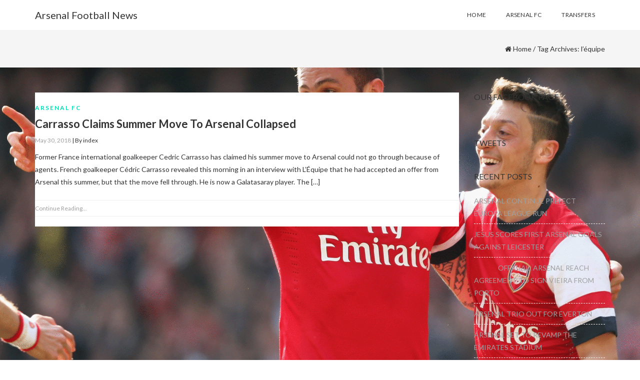

--- FILE ---
content_type: text/html; charset=UTF-8
request_url: https://www.arsenalfootballnews.org/tag/lequipe/
body_size: 11258
content:
<!DOCTYPE html>
<html lang="en-US" class="no-js no-svg">
<head>
<meta charset="UTF-8">
<meta name="viewport" content="width=device-width, initial-scale=1">
<link rel="profile" href="http://gmpg.org/xfn/11">
<style id="kirki-css-vars">:root{}</style><title>l’équipe &#8211; Arsenal Football News</title>
<meta name='robots' content='max-image-preview:large' />
<link rel="alternate" type="application/rss+xml" title="Arsenal Football News &raquo; Feed" href="https://www.arsenalfootballnews.org/feed/" />
<link rel="alternate" type="application/rss+xml" title="Arsenal Football News &raquo; Comments Feed" href="https://www.arsenalfootballnews.org/comments/feed/" />
<link rel="alternate" type="application/rss+xml" title="Arsenal Football News &raquo; l’équipe Tag Feed" href="https://www.arsenalfootballnews.org/tag/lequipe/feed/" />
<style id='wp-img-auto-sizes-contain-inline-css' type='text/css'>
img:is([sizes=auto i],[sizes^="auto," i]){contain-intrinsic-size:3000px 1500px}
/*# sourceURL=wp-img-auto-sizes-contain-inline-css */
</style>
<style id='wp-emoji-styles-inline-css' type='text/css'>

	img.wp-smiley, img.emoji {
		display: inline !important;
		border: none !important;
		box-shadow: none !important;
		height: 1em !important;
		width: 1em !important;
		margin: 0 0.07em !important;
		vertical-align: -0.1em !important;
		background: none !important;
		padding: 0 !important;
	}
/*# sourceURL=wp-emoji-styles-inline-css */
</style>
<style id='wp-block-library-inline-css' type='text/css'>
:root{--wp-block-synced-color:#7a00df;--wp-block-synced-color--rgb:122,0,223;--wp-bound-block-color:var(--wp-block-synced-color);--wp-editor-canvas-background:#ddd;--wp-admin-theme-color:#007cba;--wp-admin-theme-color--rgb:0,124,186;--wp-admin-theme-color-darker-10:#006ba1;--wp-admin-theme-color-darker-10--rgb:0,107,160.5;--wp-admin-theme-color-darker-20:#005a87;--wp-admin-theme-color-darker-20--rgb:0,90,135;--wp-admin-border-width-focus:2px}@media (min-resolution:192dpi){:root{--wp-admin-border-width-focus:1.5px}}.wp-element-button{cursor:pointer}:root .has-very-light-gray-background-color{background-color:#eee}:root .has-very-dark-gray-background-color{background-color:#313131}:root .has-very-light-gray-color{color:#eee}:root .has-very-dark-gray-color{color:#313131}:root .has-vivid-green-cyan-to-vivid-cyan-blue-gradient-background{background:linear-gradient(135deg,#00d084,#0693e3)}:root .has-purple-crush-gradient-background{background:linear-gradient(135deg,#34e2e4,#4721fb 50%,#ab1dfe)}:root .has-hazy-dawn-gradient-background{background:linear-gradient(135deg,#faaca8,#dad0ec)}:root .has-subdued-olive-gradient-background{background:linear-gradient(135deg,#fafae1,#67a671)}:root .has-atomic-cream-gradient-background{background:linear-gradient(135deg,#fdd79a,#004a59)}:root .has-nightshade-gradient-background{background:linear-gradient(135deg,#330968,#31cdcf)}:root .has-midnight-gradient-background{background:linear-gradient(135deg,#020381,#2874fc)}:root{--wp--preset--font-size--normal:16px;--wp--preset--font-size--huge:42px}.has-regular-font-size{font-size:1em}.has-larger-font-size{font-size:2.625em}.has-normal-font-size{font-size:var(--wp--preset--font-size--normal)}.has-huge-font-size{font-size:var(--wp--preset--font-size--huge)}.has-text-align-center{text-align:center}.has-text-align-left{text-align:left}.has-text-align-right{text-align:right}.has-fit-text{white-space:nowrap!important}#end-resizable-editor-section{display:none}.aligncenter{clear:both}.items-justified-left{justify-content:flex-start}.items-justified-center{justify-content:center}.items-justified-right{justify-content:flex-end}.items-justified-space-between{justify-content:space-between}.screen-reader-text{border:0;clip-path:inset(50%);height:1px;margin:-1px;overflow:hidden;padding:0;position:absolute;width:1px;word-wrap:normal!important}.screen-reader-text:focus{background-color:#ddd;clip-path:none;color:#444;display:block;font-size:1em;height:auto;left:5px;line-height:normal;padding:15px 23px 14px;text-decoration:none;top:5px;width:auto;z-index:100000}html :where(.has-border-color){border-style:solid}html :where([style*=border-top-color]){border-top-style:solid}html :where([style*=border-right-color]){border-right-style:solid}html :where([style*=border-bottom-color]){border-bottom-style:solid}html :where([style*=border-left-color]){border-left-style:solid}html :where([style*=border-width]){border-style:solid}html :where([style*=border-top-width]){border-top-style:solid}html :where([style*=border-right-width]){border-right-style:solid}html :where([style*=border-bottom-width]){border-bottom-style:solid}html :where([style*=border-left-width]){border-left-style:solid}html :where(img[class*=wp-image-]){height:auto;max-width:100%}:where(figure){margin:0 0 1em}html :where(.is-position-sticky){--wp-admin--admin-bar--position-offset:var(--wp-admin--admin-bar--height,0px)}@media screen and (max-width:600px){html :where(.is-position-sticky){--wp-admin--admin-bar--position-offset:0px}}

/*# sourceURL=wp-block-library-inline-css */
</style><style id='global-styles-inline-css' type='text/css'>
:root{--wp--preset--aspect-ratio--square: 1;--wp--preset--aspect-ratio--4-3: 4/3;--wp--preset--aspect-ratio--3-4: 3/4;--wp--preset--aspect-ratio--3-2: 3/2;--wp--preset--aspect-ratio--2-3: 2/3;--wp--preset--aspect-ratio--16-9: 16/9;--wp--preset--aspect-ratio--9-16: 9/16;--wp--preset--color--black: #000000;--wp--preset--color--cyan-bluish-gray: #abb8c3;--wp--preset--color--white: #ffffff;--wp--preset--color--pale-pink: #f78da7;--wp--preset--color--vivid-red: #cf2e2e;--wp--preset--color--luminous-vivid-orange: #ff6900;--wp--preset--color--luminous-vivid-amber: #fcb900;--wp--preset--color--light-green-cyan: #7bdcb5;--wp--preset--color--vivid-green-cyan: #00d084;--wp--preset--color--pale-cyan-blue: #8ed1fc;--wp--preset--color--vivid-cyan-blue: #0693e3;--wp--preset--color--vivid-purple: #9b51e0;--wp--preset--gradient--vivid-cyan-blue-to-vivid-purple: linear-gradient(135deg,rgb(6,147,227) 0%,rgb(155,81,224) 100%);--wp--preset--gradient--light-green-cyan-to-vivid-green-cyan: linear-gradient(135deg,rgb(122,220,180) 0%,rgb(0,208,130) 100%);--wp--preset--gradient--luminous-vivid-amber-to-luminous-vivid-orange: linear-gradient(135deg,rgb(252,185,0) 0%,rgb(255,105,0) 100%);--wp--preset--gradient--luminous-vivid-orange-to-vivid-red: linear-gradient(135deg,rgb(255,105,0) 0%,rgb(207,46,46) 100%);--wp--preset--gradient--very-light-gray-to-cyan-bluish-gray: linear-gradient(135deg,rgb(238,238,238) 0%,rgb(169,184,195) 100%);--wp--preset--gradient--cool-to-warm-spectrum: linear-gradient(135deg,rgb(74,234,220) 0%,rgb(151,120,209) 20%,rgb(207,42,186) 40%,rgb(238,44,130) 60%,rgb(251,105,98) 80%,rgb(254,248,76) 100%);--wp--preset--gradient--blush-light-purple: linear-gradient(135deg,rgb(255,206,236) 0%,rgb(152,150,240) 100%);--wp--preset--gradient--blush-bordeaux: linear-gradient(135deg,rgb(254,205,165) 0%,rgb(254,45,45) 50%,rgb(107,0,62) 100%);--wp--preset--gradient--luminous-dusk: linear-gradient(135deg,rgb(255,203,112) 0%,rgb(199,81,192) 50%,rgb(65,88,208) 100%);--wp--preset--gradient--pale-ocean: linear-gradient(135deg,rgb(255,245,203) 0%,rgb(182,227,212) 50%,rgb(51,167,181) 100%);--wp--preset--gradient--electric-grass: linear-gradient(135deg,rgb(202,248,128) 0%,rgb(113,206,126) 100%);--wp--preset--gradient--midnight: linear-gradient(135deg,rgb(2,3,129) 0%,rgb(40,116,252) 100%);--wp--preset--font-size--small: 13px;--wp--preset--font-size--medium: 20px;--wp--preset--font-size--large: 36px;--wp--preset--font-size--x-large: 42px;--wp--preset--spacing--20: 0.44rem;--wp--preset--spacing--30: 0.67rem;--wp--preset--spacing--40: 1rem;--wp--preset--spacing--50: 1.5rem;--wp--preset--spacing--60: 2.25rem;--wp--preset--spacing--70: 3.38rem;--wp--preset--spacing--80: 5.06rem;--wp--preset--shadow--natural: 6px 6px 9px rgba(0, 0, 0, 0.2);--wp--preset--shadow--deep: 12px 12px 50px rgba(0, 0, 0, 0.4);--wp--preset--shadow--sharp: 6px 6px 0px rgba(0, 0, 0, 0.2);--wp--preset--shadow--outlined: 6px 6px 0px -3px rgb(255, 255, 255), 6px 6px rgb(0, 0, 0);--wp--preset--shadow--crisp: 6px 6px 0px rgb(0, 0, 0);}:where(.is-layout-flex){gap: 0.5em;}:where(.is-layout-grid){gap: 0.5em;}body .is-layout-flex{display: flex;}.is-layout-flex{flex-wrap: wrap;align-items: center;}.is-layout-flex > :is(*, div){margin: 0;}body .is-layout-grid{display: grid;}.is-layout-grid > :is(*, div){margin: 0;}:where(.wp-block-columns.is-layout-flex){gap: 2em;}:where(.wp-block-columns.is-layout-grid){gap: 2em;}:where(.wp-block-post-template.is-layout-flex){gap: 1.25em;}:where(.wp-block-post-template.is-layout-grid){gap: 1.25em;}.has-black-color{color: var(--wp--preset--color--black) !important;}.has-cyan-bluish-gray-color{color: var(--wp--preset--color--cyan-bluish-gray) !important;}.has-white-color{color: var(--wp--preset--color--white) !important;}.has-pale-pink-color{color: var(--wp--preset--color--pale-pink) !important;}.has-vivid-red-color{color: var(--wp--preset--color--vivid-red) !important;}.has-luminous-vivid-orange-color{color: var(--wp--preset--color--luminous-vivid-orange) !important;}.has-luminous-vivid-amber-color{color: var(--wp--preset--color--luminous-vivid-amber) !important;}.has-light-green-cyan-color{color: var(--wp--preset--color--light-green-cyan) !important;}.has-vivid-green-cyan-color{color: var(--wp--preset--color--vivid-green-cyan) !important;}.has-pale-cyan-blue-color{color: var(--wp--preset--color--pale-cyan-blue) !important;}.has-vivid-cyan-blue-color{color: var(--wp--preset--color--vivid-cyan-blue) !important;}.has-vivid-purple-color{color: var(--wp--preset--color--vivid-purple) !important;}.has-black-background-color{background-color: var(--wp--preset--color--black) !important;}.has-cyan-bluish-gray-background-color{background-color: var(--wp--preset--color--cyan-bluish-gray) !important;}.has-white-background-color{background-color: var(--wp--preset--color--white) !important;}.has-pale-pink-background-color{background-color: var(--wp--preset--color--pale-pink) !important;}.has-vivid-red-background-color{background-color: var(--wp--preset--color--vivid-red) !important;}.has-luminous-vivid-orange-background-color{background-color: var(--wp--preset--color--luminous-vivid-orange) !important;}.has-luminous-vivid-amber-background-color{background-color: var(--wp--preset--color--luminous-vivid-amber) !important;}.has-light-green-cyan-background-color{background-color: var(--wp--preset--color--light-green-cyan) !important;}.has-vivid-green-cyan-background-color{background-color: var(--wp--preset--color--vivid-green-cyan) !important;}.has-pale-cyan-blue-background-color{background-color: var(--wp--preset--color--pale-cyan-blue) !important;}.has-vivid-cyan-blue-background-color{background-color: var(--wp--preset--color--vivid-cyan-blue) !important;}.has-vivid-purple-background-color{background-color: var(--wp--preset--color--vivid-purple) !important;}.has-black-border-color{border-color: var(--wp--preset--color--black) !important;}.has-cyan-bluish-gray-border-color{border-color: var(--wp--preset--color--cyan-bluish-gray) !important;}.has-white-border-color{border-color: var(--wp--preset--color--white) !important;}.has-pale-pink-border-color{border-color: var(--wp--preset--color--pale-pink) !important;}.has-vivid-red-border-color{border-color: var(--wp--preset--color--vivid-red) !important;}.has-luminous-vivid-orange-border-color{border-color: var(--wp--preset--color--luminous-vivid-orange) !important;}.has-luminous-vivid-amber-border-color{border-color: var(--wp--preset--color--luminous-vivid-amber) !important;}.has-light-green-cyan-border-color{border-color: var(--wp--preset--color--light-green-cyan) !important;}.has-vivid-green-cyan-border-color{border-color: var(--wp--preset--color--vivid-green-cyan) !important;}.has-pale-cyan-blue-border-color{border-color: var(--wp--preset--color--pale-cyan-blue) !important;}.has-vivid-cyan-blue-border-color{border-color: var(--wp--preset--color--vivid-cyan-blue) !important;}.has-vivid-purple-border-color{border-color: var(--wp--preset--color--vivid-purple) !important;}.has-vivid-cyan-blue-to-vivid-purple-gradient-background{background: var(--wp--preset--gradient--vivid-cyan-blue-to-vivid-purple) !important;}.has-light-green-cyan-to-vivid-green-cyan-gradient-background{background: var(--wp--preset--gradient--light-green-cyan-to-vivid-green-cyan) !important;}.has-luminous-vivid-amber-to-luminous-vivid-orange-gradient-background{background: var(--wp--preset--gradient--luminous-vivid-amber-to-luminous-vivid-orange) !important;}.has-luminous-vivid-orange-to-vivid-red-gradient-background{background: var(--wp--preset--gradient--luminous-vivid-orange-to-vivid-red) !important;}.has-very-light-gray-to-cyan-bluish-gray-gradient-background{background: var(--wp--preset--gradient--very-light-gray-to-cyan-bluish-gray) !important;}.has-cool-to-warm-spectrum-gradient-background{background: var(--wp--preset--gradient--cool-to-warm-spectrum) !important;}.has-blush-light-purple-gradient-background{background: var(--wp--preset--gradient--blush-light-purple) !important;}.has-blush-bordeaux-gradient-background{background: var(--wp--preset--gradient--blush-bordeaux) !important;}.has-luminous-dusk-gradient-background{background: var(--wp--preset--gradient--luminous-dusk) !important;}.has-pale-ocean-gradient-background{background: var(--wp--preset--gradient--pale-ocean) !important;}.has-electric-grass-gradient-background{background: var(--wp--preset--gradient--electric-grass) !important;}.has-midnight-gradient-background{background: var(--wp--preset--gradient--midnight) !important;}.has-small-font-size{font-size: var(--wp--preset--font-size--small) !important;}.has-medium-font-size{font-size: var(--wp--preset--font-size--medium) !important;}.has-large-font-size{font-size: var(--wp--preset--font-size--large) !important;}.has-x-large-font-size{font-size: var(--wp--preset--font-size--x-large) !important;}
/*# sourceURL=global-styles-inline-css */
</style>

<style id='classic-theme-styles-inline-css' type='text/css'>
/*! This file is auto-generated */
.wp-block-button__link{color:#fff;background-color:#32373c;border-radius:9999px;box-shadow:none;text-decoration:none;padding:calc(.667em + 2px) calc(1.333em + 2px);font-size:1.125em}.wp-block-file__button{background:#32373c;color:#fff;text-decoration:none}
/*# sourceURL=/wp-includes/css/classic-themes.min.css */
</style>
<link rel='stylesheet' id='dashicons-css' href='https://www.arsenalfootballnews.org/wp-includes/css/dashicons.min.css?ver=6.9' type='text/css' media='all' />
<link rel='stylesheet' id='admin-bar-css' href='https://www.arsenalfootballnews.org/wp-includes/css/admin-bar.min.css?ver=6.9' type='text/css' media='all' />
<style id='admin-bar-inline-css' type='text/css'>

    /* Hide CanvasJS credits for P404 charts specifically */
    #p404RedirectChart .canvasjs-chart-credit {
        display: none !important;
    }
    
    #p404RedirectChart canvas {
        border-radius: 6px;
    }

    .p404-redirect-adminbar-weekly-title {
        font-weight: bold;
        font-size: 14px;
        color: #fff;
        margin-bottom: 6px;
    }

    #wpadminbar #wp-admin-bar-p404_free_top_button .ab-icon:before {
        content: "\f103";
        color: #dc3545;
        top: 3px;
    }
    
    #wp-admin-bar-p404_free_top_button .ab-item {
        min-width: 80px !important;
        padding: 0px !important;
    }
    
    /* Ensure proper positioning and z-index for P404 dropdown */
    .p404-redirect-adminbar-dropdown-wrap { 
        min-width: 0; 
        padding: 0;
        position: static !important;
    }
    
    #wpadminbar #wp-admin-bar-p404_free_top_button_dropdown {
        position: static !important;
    }
    
    #wpadminbar #wp-admin-bar-p404_free_top_button_dropdown .ab-item {
        padding: 0 !important;
        margin: 0 !important;
    }
    
    .p404-redirect-dropdown-container {
        min-width: 340px;
        padding: 18px 18px 12px 18px;
        background: #23282d !important;
        color: #fff;
        border-radius: 12px;
        box-shadow: 0 8px 32px rgba(0,0,0,0.25);
        margin-top: 10px;
        position: relative !important;
        z-index: 999999 !important;
        display: block !important;
        border: 1px solid #444;
    }
    
    /* Ensure P404 dropdown appears on hover */
    #wpadminbar #wp-admin-bar-p404_free_top_button .p404-redirect-dropdown-container { 
        display: none !important;
    }
    
    #wpadminbar #wp-admin-bar-p404_free_top_button:hover .p404-redirect-dropdown-container { 
        display: block !important;
    }
    
    #wpadminbar #wp-admin-bar-p404_free_top_button:hover #wp-admin-bar-p404_free_top_button_dropdown .p404-redirect-dropdown-container {
        display: block !important;
    }
    
    .p404-redirect-card {
        background: #2c3338;
        border-radius: 8px;
        padding: 18px 18px 12px 18px;
        box-shadow: 0 2px 8px rgba(0,0,0,0.07);
        display: flex;
        flex-direction: column;
        align-items: flex-start;
        border: 1px solid #444;
    }
    
    .p404-redirect-btn {
        display: inline-block;
        background: #dc3545;
        color: #fff !important;
        font-weight: bold;
        padding: 5px 22px;
        border-radius: 8px;
        text-decoration: none;
        font-size: 17px;
        transition: background 0.2s, box-shadow 0.2s;
        margin-top: 8px;
        box-shadow: 0 2px 8px rgba(220,53,69,0.15);
        text-align: center;
        line-height: 1.6;
    }
    
    .p404-redirect-btn:hover {
        background: #c82333;
        color: #fff !important;
        box-shadow: 0 4px 16px rgba(220,53,69,0.25);
    }
    
    /* Prevent conflicts with other admin bar dropdowns */
    #wpadminbar .ab-top-menu > li:hover > .ab-item,
    #wpadminbar .ab-top-menu > li.hover > .ab-item {
        z-index: auto;
    }
    
    #wpadminbar #wp-admin-bar-p404_free_top_button:hover > .ab-item {
        z-index: 999998 !important;
    }
    
/*# sourceURL=admin-bar-inline-css */
</style>
<link rel='stylesheet' id='bootstrap-css' href='https://www.arsenalfootballnews.org/wp-content/themes/capeone/assets/plugins/bootstrap/css/bootstrap.css?ver=6.9' type='text/css' media='' />
<link rel='stylesheet' id='font-awesome-css' href='https://www.arsenalfootballnews.org/wp-content/themes/capeone/assets/plugins/font-awesome/css/font-awesome.min.css?ver=6.9' type='text/css' media='' />
<link rel='stylesheet' id='capeone-style-css' href='https://www.arsenalfootballnews.org/wp-content/themes/capeone/style.css?ver=6.9' type='text/css' media='all' />
<style id='capeone-style-inline-css' type='text/css'>
.site-name, .site-tagline { color: #333333 ; }.site-tagline { display: none; }a:hover,a:active {color: #00dfb8;}header a:hover {color: #00dfb8;}.site-nav  > div > ul > li.current > a {color: #00dfb8;}.blog-list-wrap .entry-category a {color: #00dfb8;}.entry-meta a:hover {color: #00dfb8;}.form-control:focus,select:focus,input:focus,textarea:focus,input[type="text"]:focus,input[type="password"]:focus,input[type="datetime"]:focus,input[type="datetime-local"]:focus,input[type="date"]:focus,input[type="month"]:focus,input[type="time"]:focus,input[type="week"]:focus,input[type="number"]:focus,input[type="email"]:focus,input[type="url"]:focus,input[type="search"]:focus,input[type="tel"]:focus,input[type="color"]:focus,.uneditable-input:focus {border-color: #00dfb8;}input[type="submit"] {background-color: #00dfb8;}.entry-box.grid .img-box-caption .entry-category {background-color: #00dfb8;}.widget-title:before {background-color: #00dfb8;}.btn-normal,button,.cactus-btn-normal,.woocommerce #respond input#submit.alt,.woocommerce a.button.alt,.woocommerce button.button.alt,.woocommerce input.button.alt {background-color: #00dfb8;}.woocommerce #respond input#submit.alt:hover,.woocommerce a.button.alt:hover,.woocommerce button.button.alt:hover,.woocommerce input.button.alt:hover {background-color: #00dfb8;}.woocommerce nav.woocommerce-pagination ul li a:focus,.woocommerce nav.woocommerce-pagination ul li a:hover {color: #00dfb8;}.capeone-header .capeone-main-nav > li > a:hover,.capeone-header .capeone-main-nav > li.active > a {color: #00dfb8;}.capeone-header .capeone-main-nav > li > a:hover, .capeone-header .capeone-main-nav > li.active > a {color:#00dfb8;}.form-control, select, textarea, input[type="text"], input[type="password"], input[type="datetime"], input[type="datetime-local"], input[type="date"], input[type="month"], input[type="time"], input[type="week"], input[type="number"], input[type="email"], input[type="url"], input[type="search"], input[type="tel"], input[type="color"], .uneditable-input{	border-style:solid;	border-width:1px;border-color:#dddddd;	background-color:#ffffff;border-radius: 0px;}button,input[type="submit"],.cactus-btn,btn-normal,.woocommerce #respond input#submit,.woocommerce a.button,.woocommerce button.button,.woocommerce input.button{font-size: 12px;color: #ffffff;text-transform: uppercase;border-radius: 0px;border-color:#00dfb8;background-color:#00dfb8;border-style:solid;border-width:0px;}
/*# sourceURL=capeone-style-inline-css */
</style>
<link rel='stylesheet' id='kirki-styles-capeone-css' href='https://www.arsenalfootballnews.org/wp-content/themes/capeone/inc/kirki-framework/assets/css/kirki-styles.css?ver=6.9' type='text/css' media='all' />
<style id='kirki-styles-capeone-inline-css' type='text/css'>
.page-title-bar{padding-top:30px;padding-bottom:30px;padding-left:0;padding-right:0;background:#f5f5f5;background-color:#f5f5f5;}.form-control, select, textarea, input[type="text"], input[type="password"], input[type="datetime"], input[type="datetime-local"], input[type="date"], input[type="month"], input[type="time"], input[type="week"], input[type="number"], input[type="email"], input[type="url"], input[type="search"], input[type="tel"], input[type="color"], .uneditable-input{padding-top:10px;padding-bottom:10px;padding-left:20px;padding-right:20px;}button,input[type="submit"],.capeone-btn,btn-normal,.woocommerce #respond input#submit,.woocommerce a.button,.woocommerce button.button,.woocommerce input.button{padding-top:10px;padding-bottom:10px;padding-left:20px;padding-right:20px;}.header-wrap,.capeone-header{background-color:rgba(255,255,255,1);}.footer-widget-area{padding-top:60px;padding-bottom:40px;padding-left:0;padding-right:0;background:#f7f7f7;background-color:#f7f7f7;}.footer-info-area{padding-top:20px;padding-bottom:20px;padding-left:0;padding-right:0;background:#e8e8e8;background-color:#e8e8e8;font-family:Lato, Helvetica, Arial, sans-serif;font-size:14px;font-weight:400;line-height:1.8;text-transform:none;color:#333;}.capeone-top-bar-wrap{background-color:#ffffff;}.capeone-main-header-wrap{background:#ffffff;background-color:#ffffff;}html, body{font-family:Lato, Helvetica, Arial, sans-serif;font-size:14px;font-weight:400;line-height:1.8;text-transform:none;color:#333;}h1{font-family:Lato, Helvetica, Arial, sans-serif;font-size:36px;font-weight:400;line-height:1.1;text-transform:none;color:#333;}h2{font-family:Lato, Helvetica, Arial, sans-serif;font-size:30px;font-weight:400;line-height:1.1;text-transform:none;color:#333;}h3{font-family:Lato, Helvetica, Arial, sans-serif;font-size:24px;font-weight:400;line-height:1.1;text-transform:none;color:#333;}h4{font-family:Lato, Helvetica, Arial, sans-serif;font-size:20px;font-weight:400;line-height:1.1;text-transform:none;color:#333;}h5{font-family:Lato, Helvetica, Arial, sans-serif;font-size:18px;font-weight:400;line-height:1.1;text-transform:none;color:#333;}h6{font-family:Lato, Helvetica, Arial, sans-serif;font-size:16px;font-weight:400;line-height:1.1;text-transform:none;color:#333;}.capeone-top-bar .capeone-microwidget, .capeone-top-bar .capeone-microwidget a{font-family:"Open Sans", Helvetica, Arial, sans-serif;font-size:12px;font-weight:400;letter-spacing:0.5px;line-height:18px;text-transform:none;color:#666;}.site-name{font-family:Lato, Helvetica, Arial, sans-serif;font-size:20px;font-weight:400;line-height:1;text-transform:none;color:#333;}.capeone-header .capeone-main-nav > li > a{font-family:Lato, Helvetica, Arial, sans-serif;font-size:12px;font-weight:400;letter-spacing:0.3px;line-height:1;text-transform:uppercase;color:#333;}.sub-menu li a{font-family:Lato, Helvetica, Arial, sans-serif;font-size:12px;font-weight:400;line-height:1.8;text-transform:none;color:#333;}.widget-title{font-family:Lato, Helvetica, Arial, sans-serif;font-size:16px;font-weight:400;line-height:1.1;text-transform:uppercase;color:#333;}.widget-box, .widget-box a{font-family:Lato, Helvetica, Arial, sans-serif;font-size:14px;font-weight:400;line-height:1.8;text-transform:none;color:#a0a0a0;}.page-title, .page-title h1{font-family:Lato, Helvetica, Arial, sans-serif;font-size:36px;font-weight:400;line-height:1.1;text-transform:none;color:#333;}.breadcrumb-nav, .breadcrumb-nav a{font-family:Lato, Helvetica, Arial, sans-serif;font-size:14px;font-weight:400;line-height:1.1;text-transform:none;color:#333;}h1.entry-title{font-family:Lato, Helvetica, Arial, sans-serif;font-size:22px;font-weight:700;line-height:1.1;text-transform:none;color:#333;}
/*# sourceURL=kirki-styles-capeone-inline-css */
</style>
<script type="text/javascript" src="https://www.arsenalfootballnews.org/wp-includes/js/jquery/jquery.min.js?ver=3.7.1" id="jquery-core-js"></script>
<script type="text/javascript" src="https://www.arsenalfootballnews.org/wp-includes/js/jquery/jquery-migrate.min.js?ver=3.4.1" id="jquery-migrate-js"></script>
<script type="text/javascript" src="https://www.arsenalfootballnews.org/wp-content/plugins/twitter-tweets/js/weblizar-fronend-twitter-tweets.js?ver=1" id="wl-weblizar-fronend-twitter-tweets-js"></script>
<link rel="https://api.w.org/" href="https://www.arsenalfootballnews.org/wp-json/" /><link rel="alternate" title="JSON" type="application/json" href="https://www.arsenalfootballnews.org/wp-json/wp/v2/tags/213" /><link rel="EditURI" type="application/rsd+xml" title="RSD" href="https://www.arsenalfootballnews.org/xmlrpc.php?rsd" />
<meta name="generator" content="WordPress 6.9" />
<style type="text/css" id="custom-background-css">
body.custom-background { background-image: url("https://www.arsenalfootballnews.org/wp-content/uploads/2018/09/Giroud-1.gif"); background-position: left top; background-size: cover; background-repeat: no-repeat; background-attachment: fixed; }
</style>
			<style type="text/css" id="wp-custom-css">
			.site-info {
    float: left;
    line-height: 20px;
	display:none;
}		</style>
		</head>
<body class="archive tag tag-lequipe tag-213 custom-background wp-theme-capeone page blog">

  <div class="wrapper">
        <!--Header-->
                <header class="header-wrap">
<div class="capeone-header capeone-inline-header right right">
	    <div class="capeone-main-header-wrap">
            <div class="capeone-main-header">
             <div class="capeone-logo">
			  <div class="capeone-logo">
                    <div class="capeone-name-box">
                        <a href="https://www.arsenalfootballnews.org/"><h2 class="site-name">Arsenal Football News</h2></a>
                        <span class="site-tagline">Arsenal FC</span>
                    </div>
                    
</div>
            </div>
                
               
<nav class="capeone-navigation capeone-wp-menu" role="navigation">
  <ul id="top-menu" class=" capeone-main-nav capeone-nav-main"><li id="menu-item-218" class="menu-item menu-item-type-custom menu-item-object-custom menu-item-home menu-item-218"><a href="https://www.arsenalfootballnews.org/"><span>Home</span></a></li>
<li id="menu-item-219" class="menu-item menu-item-type-taxonomy menu-item-object-category menu-item-219"><a href="https://www.arsenalfootballnews.org/category/arsenal-fc/"><span>Arsenal FC</span></a></li>
<li id="menu-item-220" class="menu-item menu-item-type-taxonomy menu-item-object-category menu-item-220"><a href="https://www.arsenalfootballnews.org/category/transfers/"><span>Transfers</span></a></li>
</ul><div class="capeone-f-microwidgets"><div class="cactus-microwidget cactus-search" style="z-index:9999;">
                        <div class="cactus-search-label"></div>
                        <div class="cactus-search-wrap right-overflow" style="display:none;">
                            <form action="" class="search-form">
                                <div>
                                        <span class="screen-reader-text">Search for:</span>
                                        <input type="text" class="search-field" placeholder="Search …" value="" name="s">
                                        <input type="submit" class="search-submit" value="Search">
                                </div>                                    
                            </form>
                        </div>
                    </div></div>
</nav>            </div></div>
              <div class="capeone-mobile-main-header">
                <div class="capeone-logo">
                     <div class="capeone-logo">
                    <div class="capeone-name-box">
                        <a href="https://www.arsenalfootballnews.org/"><h2 class="site-name">Arsenal Football News</h2></a>
                        <span class="site-tagline">Arsenal FC</span>
                    </div>
                    
</div>
                </div>

                <div class="capeone-menu-toggle">
                    <div class="capeone-toggle-icon">
                        <span class="capeone-line"></span>
                    </div>
                </div>
            </div>
<div class="capeone-mobile-drawer-header" style="display: none;">
<ul id="top-menu" class="capeone-mobile-main-nav"><li class="menu-item menu-item-type-custom menu-item-object-custom menu-item-home menu-item-218"><a href="https://www.arsenalfootballnews.org/"><span>Home</span></a></li>
<li class="menu-item menu-item-type-taxonomy menu-item-object-category menu-item-219"><a href="https://www.arsenalfootballnews.org/category/arsenal-fc/"><span>Arsenal FC</span></a></li>
<li class="menu-item menu-item-type-taxonomy menu-item-object-category menu-item-220"><a href="https://www.arsenalfootballnews.org/category/transfers/"><span>Transfers</span></a></li>
</ul>             
</div>        </div>
                 <div class="capeone-fixed-header-wrap" style="display: none;">
            <div class="capeone-header capeone-inline-header right shadow right">
             <div class="capeone-main-header-wrap">
                <div class="capeone-main-header">
                     <div class="capeone-logo">
					  
  <a href="https://www.arsenalfootballnews.org/">
  <h2 class="site-name">
    Arsenal Football News  </h2>
  </a>


                      </div>
                
                    
<nav class="capeone-navigation capeone-wp-menu" role="navigation">
  <ul id="top-menu" class=" capeone-main-nav capeone-nav-main"><li class="menu-item menu-item-type-custom menu-item-object-custom menu-item-home menu-item-218"><a href="https://www.arsenalfootballnews.org/"><span>Home</span></a></li>
<li class="menu-item menu-item-type-taxonomy menu-item-object-category menu-item-219"><a href="https://www.arsenalfootballnews.org/category/arsenal-fc/"><span>Arsenal FC</span></a></li>
<li class="menu-item menu-item-type-taxonomy menu-item-object-category menu-item-220"><a href="https://www.arsenalfootballnews.org/category/transfers/"><span>Transfers</span></a></li>
</ul><div class="capeone-f-microwidgets"><div class="cactus-microwidget cactus-search" style="z-index:9999;">
                        <div class="cactus-search-label"></div>
                        <div class="cactus-search-wrap right-overflow" style="display:none;">
                            <form action="" class="search-form">
                                <div>
                                        <span class="screen-reader-text">Search for:</span>
                                        <input type="text" class="search-field" placeholder="Search …" value="" name="s">
                                        <input type="submit" class="search-submit" value="Search">
                                </div>                                    
                            </form>
                        </div>
                    </div></div>
</nav>                    </div>
                </div>
                  <div class="capeone-mobile-main-header">
                <div class="capeone-logo">
                     <div class="capeone-logo">
                    <div class="capeone-name-box">
                        <a href="https://www.arsenalfootballnews.org/"><h2 class="site-name">Arsenal Football News</h2></a>
                        <span class="site-tagline">Arsenal FC</span>
                    </div>
                    
</div>
                </div>

                <div class="capeone-menu-toggle">
                    <div class="capeone-toggle-icon">
                        <span class="capeone-line"></span>
                    </div>
                </div>
            </div>
<div class="capeone-mobile-drawer-header" style="display: none;">
<ul id="top-menu" class="capeone-mobile-main-nav"><li class="menu-item menu-item-type-custom menu-item-object-custom menu-item-home menu-item-218"><a href="https://www.arsenalfootballnews.org/"><span>Home</span></a></li>
<li class="menu-item menu-item-type-taxonomy menu-item-object-category menu-item-219"><a href="https://www.arsenalfootballnews.org/category/arsenal-fc/"><span>Arsenal FC</span></a></li>
<li class="menu-item menu-item-type-taxonomy menu-item-object-category menu-item-220"><a href="https://www.arsenalfootballnews.org/category/transfers/"><span>Transfers</span></a></li>
</ul>             
</div>            </div>
        </div>
        
      </header><!--Main Area-->
<section class="page-title-bar title-left" style=""><div class="container"><div class="page-title-bar-inner"><div class="breadcrumb-nav"><div itemscope itemtype="http://schema.org/WebPage" id="crumbs"><i class="fa fa-home"></i> <a itemprop="breadcrumb" href="https://www.arsenalfootballnews.org">Home</a> / <span class="current">Tag Archives: l’équipe</span></div></div><div class="clearfix"></div></div></div></section> 

<div class="page-wrap">
  <div class="container">
    <div class="page-inner row right-aside">
      <div class="col-main">
        <section class="page-main" role="main" id="content">
          <div class="page-content"> 
            <!--blog list begin-->
            <div class="blog-list-wrap">
              <div id="post-199" class="entry-box-wrap post-199 post type-post status-publish format-standard hentry category-arsenal-fc tag-cedric-carrasso tag-lequipe tag-petr-cech">
      <article class="entry-box">
                <div class="entry-main">
              <div class="entry-header">
                                <div class="entry-category"><a href="https://www.arsenalfootballnews.org/category/arsenal-fc/" rel="category tag">Arsenal FC</a></div>
                                    <a href="https://www.arsenalfootballnews.org/carrasso-claims-summer-move-to-arsenal-collapsed/"><h1 class="entry-title">Carrasso Claims Summer Move To Arsenal Collapsed</h1></a>
                  <div class="entry-meta">
                                         <span class="entry-date updated"><a href="https://www.arsenalfootballnews.org/2018/05/">May 30, 2018</a></span> 
                                                                  | <span class="entry-author author vcard" rel="author">By <span class="fn">index</span></span>
                                        </div>
              </div>
              <div class="entry-summary">
            
   <p>Former France international goalkeeper Cedric Carrasso has claimed his summer move to Arsenal could not go through because of agents. French goalkeeper Cédric Carrasso revealed this morning in an interview with L’Équipe that he had accepted an offer from Arsenal this summer, but that the move fell through. He is now a Galatasaray player. The [&hellip;]</p>
            </div>
                       <div class="entry-footer clearfix">
                  <div class="pull-left">
                      <div class="entry-more"><a href="https://www.arsenalfootballnews.org/carrasso-claims-summer-move-to-arsenal-collapsed/">Continue Reading...</a></div>
                  </div>
                  <div class="pull-right">
                      <div class="entry-comments"> </div>
                  </div>
              </div>
                        </div>                                            
      </article>
  </div>            </div>
            <!--blog list end--> 
            
          </div>
          <div class="post-attributes"></div>
        </section>
      </div>
      	<div class="col-aside-right">
          <aside class="blog-side left text-left">
          <div class="widget-area">
             <section id="sfp_page_plugin_widget-2" class="widget-box widget_sfp_page_plugin_widget"><h2 class="widget-title">Our Facebook Page</h2><div id="fb-root"></div>
<script>
	(function(d){
		var js, id = 'facebook-jssdk';
		if (d.getElementById(id)) {return;}
		js = d.createElement('script');
		js.id = id;
		js.async = true;
		js.src = "//connect.facebook.net/en_US/all.js#xfbml=1";
		d.getElementsByTagName('head')[0].appendChild(js);
	}(document));
</script>
<!-- SFPlugin by topdevs.net -->
<!-- Page Plugin Code START -->
<div class="sfp-container">
	<div class="fb-page"
		data-href="https://www.facebook.com/Arsenal.History.Current.Future.News/"
		data-width=""
		data-height="400"
		data-hide-cover="false"
		data-show-facepile="true"
		data-small-header="false"
		data-tabs="timeline">
	</div>
</div>
<!-- Page Plugin Code END --></section><section id="weblizar_twitter-2" class="widget-box widget_weblizar_twitter"><h2 class="widget-title">Tweets</h2>        <div style="display:block;width:100%;float:left;overflow:hidden">
            <a class="twitter-timeline" data-dnt="true" href="https://twitter.com/ArsenalNewsUK" min-width="" height="400" data-theme="light" data-lang=""></a>

        </div>
    </section>
		<section id="recent-posts-3" class="widget-box widget_recent_entries">
		<h2 class="widget-title">Recent Posts</h2>
		<ul>
											<li>
					<a href="https://www.arsenalfootballnews.org/arsenal-continue-prefect-europa-league-run/">ARSENAL CONTINUE PREFECT EUROPA LEAGUE RUN</a>
									</li>
											<li>
					<a href="https://www.arsenalfootballnews.org/jesus-scores-first-arsenal-goals-against-leicester/">JESUS SCORES FIRST ARSENAL GOALS AGAINST LEICESTER</a>
									</li>
											<li>
					<a href="https://www.arsenalfootballnews.org/official-arsenal-reach-agreement-to-sign-vieira-from-porto/">                OFFICIAL: ARSENAL REACH AGREEMENT TO SIGN VIEIRA FROM PORTO</a>
									</li>
											<li>
					<a href="https://www.arsenalfootballnews.org/arsenal-trio-out-for-everton/">ARSENAL TRIO OUT FOR EVERTON</a>
									</li>
											<li>
					<a href="https://www.arsenalfootballnews.org/arsenal-set-to-revamp-the-emirates-stadium/">ARSENAL SET TO REVAMP THE EMIRATES STADIUM</a>
									</li>
					</ul>

		</section><section id="tag_cloud-3" class="widget-box widget_tag_cloud"><h2 class="widget-title">Tags</h2><div class="tagcloud"><a href="https://www.arsenalfootballnews.org/tag/18-12-2011/" class="tag-cloud-link tag-link-17 tag-link-position-1" style="font-size: 8pt;" aria-label="18.12.2011 (2 items)">18.12.2011</a>
<a href="https://www.arsenalfootballnews.org/tag/2004/" class="tag-cloud-link tag-link-22 tag-link-position-2" style="font-size: 8pt;" aria-label="2004 (2 items)">2004</a>
<a href="https://www.arsenalfootballnews.org/tag/2011/" class="tag-cloud-link tag-link-23 tag-link-position-3" style="font-size: 10.857142857143pt;" aria-label="2011 (5 items)">2011</a>
<a href="https://www.arsenalfootballnews.org/tag/amazing/" class="tag-cloud-link tag-link-18 tag-link-position-4" style="font-size: 16.190476190476pt;" aria-label="amazing (21 items)">amazing</a>
<a href="https://www.arsenalfootballnews.org/tag/arsenal/" class="tag-cloud-link tag-link-14 tag-link-position-5" style="font-size: 22pt;" aria-label="Arsenal (89 items)">Arsenal</a>
<a href="https://www.arsenalfootballnews.org/tag/arsenals/" class="tag-cloud-link tag-link-33 tag-link-position-6" style="font-size: 12.47619047619pt;" aria-label="Arsenal&#039;s (8 items)">Arsenal&#039;s</a>
<a href="https://www.arsenalfootballnews.org/tag/arsene-wenger/" class="tag-cloud-link tag-link-211 tag-link-position-7" style="font-size: 8pt;" aria-label="Arsene Wenger (2 items)">Arsene Wenger</a>
<a href="https://www.arsenalfootballnews.org/tag/asissts/" class="tag-cloud-link tag-link-27 tag-link-position-8" style="font-size: 8pt;" aria-label="Asissts (2 items)">Asissts</a>
<a href="https://www.arsenalfootballnews.org/tag/barcelona/" class="tag-cloud-link tag-link-77 tag-link-position-9" style="font-size: 8pt;" aria-label="Barcelona (2 items)">Barcelona</a>
<a href="https://www.arsenalfootballnews.org/tag/best/" class="tag-cloud-link tag-link-178 tag-link-position-10" style="font-size: 8pt;" aria-label="Best (2 items)">Best</a>
<a href="https://www.arsenalfootballnews.org/tag/city/" class="tag-cloud-link tag-link-13 tag-link-position-11" style="font-size: 11.52380952381pt;" aria-label="City (6 items)">City</a>
<a href="https://www.arsenalfootballnews.org/tag/debut/" class="tag-cloud-link tag-link-25 tag-link-position-12" style="font-size: 9.1428571428571pt;" aria-label="Debut (3 items)">Debut</a>
<a href="https://www.arsenalfootballnews.org/tag/emirates/" class="tag-cloud-link tag-link-68 tag-link-position-13" style="font-size: 10.095238095238pt;" aria-label="Emirates (4 items)">Emirates</a>
<a href="https://www.arsenalfootballnews.org/tag/fans/" class="tag-cloud-link tag-link-75 tag-link-position-14" style="font-size: 9.1428571428571pt;" aria-label="fans (3 items)">fans</a>
<a href="https://www.arsenalfootballnews.org/tag/fifa/" class="tag-cloud-link tag-link-127 tag-link-position-15" style="font-size: 9.1428571428571pt;" aria-label="Fifa (3 items)">Fifa</a>
<a href="https://www.arsenalfootballnews.org/tag/first/" class="tag-cloud-link tag-link-40 tag-link-position-16" style="font-size: 10.095238095238pt;" aria-label="first (4 items)">first</a>
<a href="https://www.arsenalfootballnews.org/tag/football/" class="tag-cloud-link tag-link-109 tag-link-position-17" style="font-size: 9.1428571428571pt;" aria-label="Football (3 items)">Football</a>
<a href="https://www.arsenalfootballnews.org/tag/gervinho/" class="tag-cloud-link tag-link-24 tag-link-position-18" style="font-size: 18.095238095238pt;" aria-label="Gervinho (34 items)">Gervinho</a>
<a href="https://www.arsenalfootballnews.org/tag/gervinhos/" class="tag-cloud-link tag-link-39 tag-link-position-19" style="font-size: 8pt;" aria-label="Gervinho&#039;s (2 items)">Gervinho&#039;s</a>
<a href="https://www.arsenalfootballnews.org/tag/goal/" class="tag-cloud-link tag-link-15 tag-link-position-20" style="font-size: 18.857142857143pt;" aria-label="Goal (41 items)">Goal</a>
<a href="https://www.arsenalfootballnews.org/tag/goals/" class="tag-cloud-link tag-link-19 tag-link-position-21" style="font-size: 13.714285714286pt;" aria-label="goals (11 items)">goals</a>
<a href="https://www.arsenalfootballnews.org/tag/henry/" class="tag-cloud-link tag-link-134 tag-link-position-22" style="font-size: 8pt;" aria-label="Henry (2 items)">Henry</a>
<a href="https://www.arsenalfootballnews.org/tag/kick/" class="tag-cloud-link tag-link-116 tag-link-position-23" style="font-size: 9.1428571428571pt;" aria-label="kick (3 items)">kick</a>
<a href="https://www.arsenalfootballnews.org/tag/koln/" class="tag-cloud-link tag-link-31 tag-link-position-24" style="font-size: 8pt;" aria-label="Köln (2 items)">Köln</a>
<a href="https://www.arsenalfootballnews.org/tag/manchester/" class="tag-cloud-link tag-link-12 tag-link-position-25" style="font-size: 8pt;" aria-label="Manchester (2 items)">Manchester</a>
<a href="https://www.arsenalfootballnews.org/tag/manchester-united/" class="tag-cloud-link tag-link-73 tag-link-position-26" style="font-size: 8pt;" aria-label="Manchester United (2 items)">Manchester United</a>
<a href="https://www.arsenalfootballnews.org/tag/messi/" class="tag-cloud-link tag-link-38 tag-link-position-27" style="font-size: 8pt;" aria-label="Messi (2 items)">Messi</a>
<a href="https://www.arsenalfootballnews.org/tag/mikel-arteta/" class="tag-cloud-link tag-link-230 tag-link-position-28" style="font-size: 8pt;" aria-label="Mikel Arteta (2 items)">Mikel Arteta</a>
<a href="https://www.arsenalfootballnews.org/tag/napoli/" class="tag-cloud-link tag-link-159 tag-link-position-29" style="font-size: 9.1428571428571pt;" aria-label="Napoli (3 items)">Napoli</a>
<a href="https://www.arsenalfootballnews.org/tag/ozil/" class="tag-cloud-link tag-link-156 tag-link-position-30" style="font-size: 9.1428571428571pt;" aria-label="Ozil (3 items)">Ozil</a>
<a href="https://www.arsenalfootballnews.org/tag/penalty/" class="tag-cloud-link tag-link-137 tag-link-position-31" style="font-size: 9.1428571428571pt;" aria-label="penalty (3 items)">penalty</a>
<a href="https://www.arsenalfootballnews.org/tag/persie/" class="tag-cloud-link tag-link-21 tag-link-position-32" style="font-size: 9.1428571428571pt;" aria-label="Persie (3 items)">Persie</a>
<a href="https://www.arsenalfootballnews.org/tag/petr-cech/" class="tag-cloud-link tag-link-214 tag-link-position-33" style="font-size: 9.1428571428571pt;" aria-label="petr cech (3 items)">petr cech</a>
<a href="https://www.arsenalfootballnews.org/tag/player/" class="tag-cloud-link tag-link-42 tag-link-position-34" style="font-size: 8pt;" aria-label="player (2 items)">player</a>
<a href="https://www.arsenalfootballnews.org/tag/podolski/" class="tag-cloud-link tag-link-111 tag-link-position-35" style="font-size: 9.1428571428571pt;" aria-label="Podolski (3 items)">Podolski</a>
<a href="https://www.arsenalfootballnews.org/tag/robin/" class="tag-cloud-link tag-link-20 tag-link-position-36" style="font-size: 8pt;" aria-label="Robin (2 items)">Robin</a>
<a href="https://www.arsenalfootballnews.org/tag/skills/" class="tag-cloud-link tag-link-26 tag-link-position-37" style="font-size: 8pt;" aria-label="Skills/ (2 items)">Skills/</a>
<a href="https://www.arsenalfootballnews.org/tag/southampton/" class="tag-cloud-link tag-link-102 tag-link-position-38" style="font-size: 10.095238095238pt;" aria-label="Southampton (4 items)">Southampton</a>
<a href="https://www.arsenalfootballnews.org/tag/star/" class="tag-cloud-link tag-link-34 tag-link-position-39" style="font-size: 8pt;" aria-label="Star (2 items)">Star</a>
<a href="https://www.arsenalfootballnews.org/tag/szczesny/" class="tag-cloud-link tag-link-53 tag-link-position-40" style="font-size: 8pt;" aria-label="Szczęsny (2 items)">Szczęsny</a>
<a href="https://www.arsenalfootballnews.org/tag/tottenham/" class="tag-cloud-link tag-link-50 tag-link-position-41" style="font-size: 8pt;" aria-label="Tottenham (2 items)">Tottenham</a>
<a href="https://www.arsenalfootballnews.org/tag/unai-emery/" class="tag-cloud-link tag-link-220 tag-link-position-42" style="font-size: 10.857142857143pt;" aria-label="Unai Emery (5 items)">Unai Emery</a>
<a href="https://www.arsenalfootballnews.org/tag/walcott/" class="tag-cloud-link tag-link-36 tag-link-position-43" style="font-size: 10.095238095238pt;" aria-label="Walcott (4 items)">Walcott</a>
<a href="https://www.arsenalfootballnews.org/tag/welcome/" class="tag-cloud-link tag-link-29 tag-link-position-44" style="font-size: 10.857142857143pt;" aria-label="Welcome (5 items)">Welcome</a>
<a href="https://www.arsenalfootballnews.org/tag/wenger/" class="tag-cloud-link tag-link-113 tag-link-position-45" style="font-size: 9.1428571428571pt;" aria-label="Wenger (3 items)">Wenger</a></div>
</section>          </div>
        </aside>
              </div>
    </div>
  </div>
</div>
<footer class="site-footer">
    <div class="footer-info-area footer-inline">
     <div class="container">
            <ul class="footer-sns capeone-footer-sns footer_icons_selective">
             
            </ul>
                         <div class="site-info"><span class="copyright_selective">Designed by <a href="https://velathemes.com/" target="_blank">VelaThemes</a>. All Rights Reserved.</span>

      </div>
                </div>
            </div>
          
            </div>
</div>
<script type="speculationrules">
{"prefetch":[{"source":"document","where":{"and":[{"href_matches":"/*"},{"not":{"href_matches":["/wp-*.php","/wp-admin/*","/wp-content/uploads/*","/wp-content/*","/wp-content/plugins/*","/wp-content/themes/capeone/*","/*\\?(.+)"]}},{"not":{"selector_matches":"a[rel~=\"nofollow\"]"}},{"not":{"selector_matches":".no-prefetch, .no-prefetch a"}}]},"eagerness":"conservative"}]}
</script>
<div class="back-to-top"></div><script type="text/javascript" src="https://www.arsenalfootballnews.org/wp-content/themes/capeone/assets/plugins/bootstrap/js/bootstrap.min.js" id="bootstrap-js"></script>
<script type="text/javascript" src="https://www.arsenalfootballnews.org/wp-content/themes/capeone/assets/plugins/respond.min.js" id="respond-js"></script>
<script type="text/javascript" id="capeone-main-js-extra">
/* <![CDATA[ */
var capeone_params = {"ajaxurl":"https://www.arsenalfootballnews.org/wp-admin/admin-ajax.php","themeurl":"https://www.arsenalfootballnews.org/wp-content/themes/capeone","page_preloader":"0","preloader_background":"rgba(153,153,153,0.8)","preloader_image":"https://www.arsenalfootballnews.org/wp-content/themes/capeone/assets/images/preloader.gif"};
//# sourceURL=capeone-main-js-extra
/* ]]> */
</script>
<script type="text/javascript" src="https://www.arsenalfootballnews.org/wp-content/themes/capeone/assets/js/main.js?ver=1.0.7" id="capeone-main-js"></script>
<script type="text/javascript" src="https://www.arsenalfootballnews.org/wp-content/themes/capeone/inc/kirki-framework/modules/webfont-loader/vendor-typekit/webfontloader.js?ver=3.0.28" id="webfont-loader-js"></script>
<script type="text/javascript" id="webfont-loader-js-after">
/* <![CDATA[ */
WebFont.load({google:{families:['Lato:400,700:cyrillic,cyrillic-ext,devanagari,greek,greek-ext,khmer,latin,latin-ext,vietnamese,hebrew,arabic,bengali,gujarati,tamil,telugu,thai', 'Open Sans:400:cyrillic,cyrillic-ext,devanagari,greek,greek-ext,khmer,latin,latin-ext,vietnamese,hebrew,arabic,bengali,gujarati,tamil,telugu,thai']}});
//# sourceURL=webfont-loader-js-after
/* ]]> */
</script>
<script id="wp-emoji-settings" type="application/json">
{"baseUrl":"https://s.w.org/images/core/emoji/17.0.2/72x72/","ext":".png","svgUrl":"https://s.w.org/images/core/emoji/17.0.2/svg/","svgExt":".svg","source":{"concatemoji":"https://www.arsenalfootballnews.org/wp-includes/js/wp-emoji-release.min.js?ver=6.9"}}
</script>
<script type="module">
/* <![CDATA[ */
/*! This file is auto-generated */
const a=JSON.parse(document.getElementById("wp-emoji-settings").textContent),o=(window._wpemojiSettings=a,"wpEmojiSettingsSupports"),s=["flag","emoji"];function i(e){try{var t={supportTests:e,timestamp:(new Date).valueOf()};sessionStorage.setItem(o,JSON.stringify(t))}catch(e){}}function c(e,t,n){e.clearRect(0,0,e.canvas.width,e.canvas.height),e.fillText(t,0,0);t=new Uint32Array(e.getImageData(0,0,e.canvas.width,e.canvas.height).data);e.clearRect(0,0,e.canvas.width,e.canvas.height),e.fillText(n,0,0);const a=new Uint32Array(e.getImageData(0,0,e.canvas.width,e.canvas.height).data);return t.every((e,t)=>e===a[t])}function p(e,t){e.clearRect(0,0,e.canvas.width,e.canvas.height),e.fillText(t,0,0);var n=e.getImageData(16,16,1,1);for(let e=0;e<n.data.length;e++)if(0!==n.data[e])return!1;return!0}function u(e,t,n,a){switch(t){case"flag":return n(e,"\ud83c\udff3\ufe0f\u200d\u26a7\ufe0f","\ud83c\udff3\ufe0f\u200b\u26a7\ufe0f")?!1:!n(e,"\ud83c\udde8\ud83c\uddf6","\ud83c\udde8\u200b\ud83c\uddf6")&&!n(e,"\ud83c\udff4\udb40\udc67\udb40\udc62\udb40\udc65\udb40\udc6e\udb40\udc67\udb40\udc7f","\ud83c\udff4\u200b\udb40\udc67\u200b\udb40\udc62\u200b\udb40\udc65\u200b\udb40\udc6e\u200b\udb40\udc67\u200b\udb40\udc7f");case"emoji":return!a(e,"\ud83e\u1fac8")}return!1}function f(e,t,n,a){let r;const o=(r="undefined"!=typeof WorkerGlobalScope&&self instanceof WorkerGlobalScope?new OffscreenCanvas(300,150):document.createElement("canvas")).getContext("2d",{willReadFrequently:!0}),s=(o.textBaseline="top",o.font="600 32px Arial",{});return e.forEach(e=>{s[e]=t(o,e,n,a)}),s}function r(e){var t=document.createElement("script");t.src=e,t.defer=!0,document.head.appendChild(t)}a.supports={everything:!0,everythingExceptFlag:!0},new Promise(t=>{let n=function(){try{var e=JSON.parse(sessionStorage.getItem(o));if("object"==typeof e&&"number"==typeof e.timestamp&&(new Date).valueOf()<e.timestamp+604800&&"object"==typeof e.supportTests)return e.supportTests}catch(e){}return null}();if(!n){if("undefined"!=typeof Worker&&"undefined"!=typeof OffscreenCanvas&&"undefined"!=typeof URL&&URL.createObjectURL&&"undefined"!=typeof Blob)try{var e="postMessage("+f.toString()+"("+[JSON.stringify(s),u.toString(),c.toString(),p.toString()].join(",")+"));",a=new Blob([e],{type:"text/javascript"});const r=new Worker(URL.createObjectURL(a),{name:"wpTestEmojiSupports"});return void(r.onmessage=e=>{i(n=e.data),r.terminate(),t(n)})}catch(e){}i(n=f(s,u,c,p))}t(n)}).then(e=>{for(const n in e)a.supports[n]=e[n],a.supports.everything=a.supports.everything&&a.supports[n],"flag"!==n&&(a.supports.everythingExceptFlag=a.supports.everythingExceptFlag&&a.supports[n]);var t;a.supports.everythingExceptFlag=a.supports.everythingExceptFlag&&!a.supports.flag,a.supports.everything||((t=a.source||{}).concatemoji?r(t.concatemoji):t.wpemoji&&t.twemoji&&(r(t.twemoji),r(t.wpemoji)))});
//# sourceURL=https://www.arsenalfootballnews.org/wp-includes/js/wp-emoji-loader.min.js
/* ]]> */
</script>
</body>
</html>

--- FILE ---
content_type: text/css
request_url: https://www.arsenalfootballnews.org/wp-content/themes/capeone/style.css?ver=6.9
body_size: 18092
content:
/*
Theme Name: CapeOne
Author: VelaThemes
Description: CapeOne is the perfect theme which could be used to build one page sites for design agency, corporate, restaurant, personal, showcase, magazine, portfolio, ecommerce, etc. The theme is compatible with Elementor, the most popular drag & drop page builder, which you could use to create elegant sites with no code knowledge. We have designed various specific elements and elegant frontpage template for the plugin which can help you create a site like the demo with just several steps. CapeOne also offers various options for header, footer, pages & posts, etc. And it is compatible with WooCommerce, Polylang, WPML, Contact Form 7, etc.
Version: 1.0.8
License: GNU General Public License v2 or later
License URI: http://www.gnu.org/licenses/gpl-2.0.html
Text Domain: capeone
Tags: e-commerce, one-column, two-columns, custom-background, custom-header, custom-menu, theme-options, right-sidebar, translation-ready, editor-style, featured-images, threaded-comments, rtl-language-support, custom-logo, featured-image-header, footer-widgets
Theme URI: http://www.velathemes.com/capeone/
Author URI: https://www.velathemes.com
CapeOne Wordpress Theme has been created by velathemes.com, Copyright 2018 velathemes.com
CapeOne Wordpress theme is released under the terms of GNU GPL.

/*
 * 0.0 Reset
 * Reset CSS by Eric Meyer http://meyerweb.com/eric/tools/css/reset/index.html
 */

html, body, div, span, applet, object, iframe, h1, h2, h3, h4, h5, h6, p, blockquote, pre, a, abbr, acronym, address, big, cite, code, del, dfn, em, font, ins, kbd, q, s, samp, small, strike, strong, sub, sup, tt, var, dl, dt, dd, ol, ul, li, fieldset, form, label, legend, table, caption, tbody, tfoot, thead, tr, th, td {
    border: 0;
    font-family: inherit;
    font-size: 100%;
    font-style: inherit;
    font-weight: inherit;
    margin: 0;
    outline: 0;
    padding: 0;
    vertical-align: baseline;
}

article,
aside,
details,
figcaption,
figure,
footer,
header,
hgroup,
nav,
section, 
div{
    display: block;
    -webkit-box-sizing: border-box;
    -moz-box-sizing:    border-box;
    box-sizing:         border-box; 
}

audio,
canvas,
video {
    display: inline-block;
    max-width: 100%;
}

html {
    overflow-y: scroll;
    -webkit-text-size-adjust: 100%;
    -ms-text-size-adjust:     100%;
}

body,
button,
input,
select,
textarea {
    color: #888;
    font-family: 'Lato', sans-serif;
    font-size: 14px;
    line-height: 1.8;
    outline: none;
}

input:invalid {
    box-shadow: none;
}

body {
    background: #fff;
    overflow: hidden;
}

a {
    color: #a0a0a0;
    text-decoration: none;
}

a:focus {
    outline: thin dotted;
}

a:hover,
a:active {
    outline: 0;
    text-decoration: none;
    color: #00dfb8;
}

h1,
h2,
h3,
h4,
h5,
h6 {
    font-family: 'Lato', sans-serif;;
    clear: both;
    font-weight: 400;
    margin: 0 0 20px;
    color: #333;
}

h1 {
    font-size: 36px;
    line-height: 1.1;
}

h2 {
    font-size: 30px;
    line-height: 1.1;
}

h3 {
    font-size: 24px;
    line-height: 1.1;
}

h4 {
    font-size: 20px;
    line-height: 1.1;
}

h5 {
    font-size: 18px;
    line-height: 1.1;
}

h6 {
    font-size: 16px;
    line-height: 1;
}

address {
    font-style: italic;
    margin-bottom: 24px;
}

abbr[title] {
    border-bottom: 1px dotted #2b2b2b;
    cursor: help;
}

b,
strong {
    font-weight: 700;
}

cite,
dfn,
em,
i {
    font-style: italic;
}

mark, ins {
    background: #333;
    text-decoration: none;
    color: #fff;
}
p {
    margin-bottom: 24px;
}

code,
kbd,
tt,
var,
samp,
pre {
    font-family: monospace, serif;
    font-size: 14px;
    -webkit-hyphens: none;
    -moz-hyphens:    none;
    -ms-hyphens:     none;
    hyphens:         none;
    line-height: 1.6;
}

pre {
    border: 1px solid rgba(0, 0, 0, 0.1);
    -webkit-box-sizing: border-box;
    -moz-box-sizing:    border-box;
    box-sizing:         border-box;
    margin-bottom: 24px;
    max-width: 100%;
    overflow: auto;
    padding: 12px;
    white-space: pre;
    white-space: pre-wrap;
    word-wrap: break-word;
}

blockquote {
    -webkit-hyphens: none;
    -moz-hyphens:    none;
    -ms-hyphens:     none;
    hyphens:         none;
    quotes: none;
}

blockquote:before,
blockquote:after {
    content: "";
    content: none;
}

blockquote {
    padding: 10px 20px;
    margin: 0 0 20px;
    font-size: 1.2em;
    border-left: 5px solid #eee;
}

q {
  quotes: "â€œ" "â€" "â€˜" "â€™";
}
q:before {
    content: open-quote;
}
q:after {
    content: close-quote;
}


small {
    font-size: smaller;
}

big {
    font-size: 125%;
}

sup,
sub {
    font-size: 75%;
    height: 0;
    line-height: 0;
    position: relative;
    vertical-align: baseline;
}

sup {
    bottom: 1ex;
}

sub {
    top: .5ex;
}

dl {
    margin-bottom: 24px;
}

dt {
    font-weight: bold;
}

dd {
    margin-bottom: 24px;
}

ul,
ol {
    list-style: none;
    margin: 0 0 24px 20px;
}

ul {
    list-style: disc;
}

ol {
    list-style: decimal;
}

li > ul,
li > ol {
    margin: 0 0 0 20px;
}

img {
    -ms-interpolation-mode: bicubic;
    border: 0;
    vertical-align: middle;
    max-width: 100%;
    height: auto;
}

figure {
    margin: 0;
}

fieldset {
    border: 1px solid rgba(0, 0, 0, 0.1);
    margin: 0 0 24px;
    padding: 11px 12px 0;
}

legend {
    white-space: normal;
}

button,
input,
select,
textarea {
    -webkit-box-sizing: border-box;
    -moz-box-sizing:    border-box;
    box-sizing:         border-box;
    font-size: 100%;
    margin: 0;
    max-width: 100%;
    vertical-align: baseline;
}

button,
input {
    line-height: normal;
}

input,
textarea {
    background-image: -webkit-linear-gradient(hsla(0,0%,100%,0), hsla(0,0%,100%,0)); /* Removing the inner shadow, rounded corners on iOS inputs */
}

button,
html input[type="button"],
input[type="reset"],
input[type="submit"] {
    -webkit-appearance: button;
    cursor: pointer;
}

button[disabled],
input[disabled] {
    cursor: default;
}

input[type="checkbox"],
input[type="radio"] {
    padding: 0;
}

input[type="search"] {
    -webkit-appearance: textfield;
}

input[type="search"]::-webkit-search-decoration {
    -webkit-appearance: none;
}

button::-moz-focus-inner,
input::-moz-focus-inner {
    border: 0;
    padding: 0;
}

textarea {
    overflow: auto;
    vertical-align: top;
}

table,
th,
td {
    border: 1px solid rgba(0, 0, 0, 0.1);
}

table {
    border-collapse: separate;
    border-spacing: 0;
    border-width: 1px 0 0 1px;
    margin-bottom: 24px;
    width: 100%;
}

th,
td {
    padding: 6px;
}

caption,
th,
td {
    font-weight: normal;
    text-align: left;
}

th {
    border-width: 0 1px 1px 0;
    font-weight: bold;
}

td {
    border-width: 0 1px 1px 0;
}

del {
    color: #767676;
}

hr {
    background-color: rgba(0, 0, 0, 0.1);
    border: 0;
    height: 1px;
    margin-bottom: 23px;
}

::selection {
    background: #333;
    color: #fff;
    text-shadow: none;
}

::-moz-selection {
    background: #333;
    color: #fff;
    text-shadow: none;
}

:hover {
    -webkit-transition: all 0.2s ease;
    -moz-transition: all 0.2s ease;
    -o-transition: all 0.2s ease; 
    transition: all 0.2s ease;
}

.required {
    color: #F00;
}

.clear {
    clear: both;
}

nav li {
    list-style-type: none;
}

/*
 * 0.1 WordPress CSS
 */

.alignnone {
    margin: 5px 20px 20px 0;
}

.aligncenter,
div.aligncenter {
    display: block;
    margin: 5px auto 5px auto;
}

.alignright {
    float:right;
    margin: 5px 0 20px 20px;
}

.alignleft {
    float: left;
    margin: 5px 20px 20px 0;
}

a img.alignright {
    float: right;
    margin: 5px 0 20px 20px;
}

a img.alignnone {
    margin: 5px 20px 20px 0;
}

a img.alignleft {
    float: left;
    margin: 5px 20px 20px 0;
}

a img.aligncenter {
    display: block;
    margin-left: auto;
    margin-right: auto
}

.wp-caption {
    background: #fff;
    border: 1px solid #f0f0f0;
    max-width: 96%; /* Image does not overflow the content area */
    padding: 5px 3px 10px;
    text-align: center;
}

.wp-caption.alignnone {
    margin: 5px 20px 20px 0;
}

.wp-caption.alignleft {
    margin: 5px 20px 20px 0;
}

.wp-caption.alignright {
    margin: 5px 0 20px 20px;
}

.wp-caption img {
    border: 0 none;
    height: auto;
    margin: 0;
    max-width: 98.5%;
    padding: 0;
    width: auto;
}

.wp-caption p.wp-caption-text {
    font-size: 11px;
    line-height: 17px;
    margin: 0;
    padding: 0 4px 5px;
}

/* Text meant only for screen readers. */
.screen-reader-text {
    clip: rect(1px, 1px, 1px, 1px);
    position: absolute !important;
    height: 1px;
    width: 1px;
    overflow: hidden;
}

.screen-reader-text:focus {
    background-color: #f1f1f1;
    border-radius: 3px;
    box-shadow: 0 0 2px 2px rgba(0, 0, 0, 0.6);
    clip: auto !important;
    color: #21759b;
    display: block;
    font-size: 14px;
    font-size: 0.875rem;
    font-weight: bold;
    height: auto;
    left: 5px;
    line-height: normal;
    padding: 15px 23px 14px;
    text-decoration: none;
    top: 5px;
    width: auto;
    z-index: 100000; /* Above WP toolbar. */
}

.sticky {

}

.gallery-caption {

}

.bypostauthor {

}

/*
 * 1.0 General
 */

body {
    position: relative;
    background-color: #fff;
}

.wrapper {
    position: relative;
}

.container-fullwidth {
    width: 100%;
    overflow: hidden;
}

.container .container {
    max-width: 100%;
}

/*
 * 2.0 Header
 */
.header-wrap {
    position: relative;
    z-index: 9;
}

.main-header {
    background-color: #fff;/*optional*/
    color: #555; /*optional*/
    width: 100%;
}

.header-wrap.overlay {
    position: absolute;
    top: 0;
    left: 0;
    background-color: transparent;
    width: 100%;
    z-index: 9999;
}

.slider-above-header .header-wrap.overlay {
    top: auto;
    bottom: 0;
}

.name-box {
    max-height: 50px;
}

.site-name {
    margin: 5px 0 0;
    color: #595959;
    font-size: 20px;
    font-weight: normal;
    line-height: 1;
}

.name-box a {
    text-decoration: none;
}

.site-tagline {
    color: #595959;
}

.site-nav {
    clear: right;
    float: right;
}

.tagline-box {
    display: none;
    opacity: .7;
}

.tagline-box h3 {
    margin: 0;
    font-size: 20px;
    line-height: 70px;
}

@media screen and (min-width:920px) {
    .main-header.style2 .tagline-box {
        display:block;
        float:right;
    }
    .main-header.style2 .site-nav > div > ul > li > a, .main-header.style2 .site-nav > div > ul > li:first-child > a {
        line-height: 38px;
    }
    .logo-center .main-header.style2 .tagline-box {
        display: none;
    }
    .logo-left .main-header.style2 .site-nav {
        float: left;
    }
    .logo-center .main-header.style2 .site-nav {
        float: none;
    }
    .logo-right .main-header.style2 .site-nav {
        float: right;
    }
    .logo-right .main-header.style2 .tagline-box {
        float: left;
    }
}

.main-header.style2 .main-header-bottom {
    border-top: 1px solid #ccc;
}

.logo-box .pull-left + .pull-left {
    margin-left: 10px;
}

.logo-box {
    margin-top: 10px;
}

.fxd-header .logo-box {
    margin-top: 0;
}

.fxd-header {
    background-color: #fff;
    position: fixed;
    top: 0; left: 0;
    width: 100%;
    z-index: 2;
    box-shadow: 0 0 5px 0 rgba(0, 0, 0, 0.1);
}

header a {
    color: #333;
}

header a:hover {
    color: #00dfb8;
}

.fxd-header.logo-center .logo-box {
    display: none;
}

@media screen and (max-width: 600px) {
    .fxd-header {
        top:0!important;
    }
}

/*
 * 2.1 Header navigation
 */

.site-nav-toggle {
    display: block;
    background-color: transparent;
    border: none;
    color: #555;
    padding: 0;
}

.site-nav-toggle i {
    font-size: 24px;
    line-height: 70px;
}

.fxd-header .site-nav-toggle i {
    line-height: 50px;
}

/*
.site-nav {
    display: none;
    margin-top: 0;
    width: 100%;
    position: absolute;
    top: 100%;
    left: 0;
}

.site-nav ul {
    margin: 0;
    background-color: #fefefe;
}

.site-nav li ul {
    margin-left: 0;
    box-shadow: 1px 1px 5px 0 rgba(200,200,200,.3);
}

.site-nav li {
    position: relative;
}

.site-nav > div > ul > li a {
    display: block;
    font-size: 13px;
    line-height: 40px;
    padding: 0 15px;
}

.site-nav > div > ul > li > a {
    line-height: 40px;
    border: 0;
}*/

.fxd-header .site-nav > div > ul > li > a {
    line-height: 40px;
}

.site-nav > div > ul > li:first-child > a {
    border-top-width: 1px;
}

.menu-expand {
    padding: 0 10px;
    cursor: pointer;
    position: absolute;
    right: 10px;
}
.menu-expand:before {
    content: "\f107";
    font-family: 'FontAwesome', sans-serif;
    display: inline-block;
    line-height: 40px;
}

@media screen and (min-width: 920px) {
    .capeone-navigation > ul > li.menu-item-has-children > a:after,
    .site-nav > div > ul > li.menu-item-has-children > a:after {
        content: "\f107";
        font-family: 'FontAwesome', sans-serif;
        margin-left: 5px;
        line-height: inherit;
    }
    .menu-expand {
        display: none;
    }
}

/*For onepage*/
.site-nav  > div > ul > li.current > a {
    color: #00dfb8;
}

.menu-dropdown-icon {
    position: absolute;
    right: 0;
    top: 0;
    line-height: 40px;
    width: 40px;
    text-align: center;
    cursor: pointer;
}

.site-nav li ul {
    display: none;
}

.site-nav li li a:before {
    content: "-";
    margin: 0 3px 0 10px;
}

.site-nav li li li a:before {
    content: "--";
    margin: 0 3px 0 20px;
}

.site-nav li li li a:before {
    content: "--";
    margin: 0 3px 0 20px;
}

.site-nav li li li li a:before {
    content: "---";
    margin: 0 3px 0 30px;
}

@media (min-width: 920px) {
    .site-nav-toggle {
        display: none;
    }

    .menu-dropdown-icon {
        display: none;
    }

    .site-nav {
        display: block;
        margin: 0;
        width: auto;
        position: static;
        font-family: 'Montserrat', sans-serif;
        font-weight: 700;
    }

    .site-nav > div > ul {
        background-color: transparent;
        float: left;
    }

    .site-nav > div > ul > li {
        float: left;
        position: relative;
    }

    .site-nav > div > ul > li > a,
    .site-nav  > div > ul > li:first-child > a {
        display: block;
        font-size: 14px;
        background-color: transparent;
    }

    .fxd-header .site-nav > div > ul > li > a,
    .fxd-header .site-nav > div > ul > li:first-child > a {
        line-height: 50px;
    }

    .overlay .main-header .site-nav ul > li > a {
        color: #fff;
    }

    .site-nav li > ul {
        display: none;
        position: absolute;
        z-index: 9;
        left: 0;
        top: 100%;
        background-color: #fff;
        width: 150px;
    }

    .site-nav li li > ul {
        left: 100%;
        top: 0;
    }

    .site-nav li:hover > ul {
        display: block;
    }

    .site-nav li li a:before {
        display: none;
    }

    .site-nav li li li a:before {
        display: none;
    }

}

/*
 * 3.0 Footer
 */
.footer-widget-area {
    padding: 60px 0 40px;
    background-color: #f7f7f7;
}

.footer-widget-area .widget-search {
    border-color: #fff;
    max-width: 180px;
}

.footer-widget-area .widget-sns i {
    color: #fff;
    border-color: #fff;
}

.footer-widget-area .widget-sns i:hover {
    background-color: #fff;
    color: #19cbcf;
}

.footer-info-area {
    background-color: #e8e8e8;
    padding: 20px 0;
}

ul.footer-sns {
    float: right;
    display: inline-block;
    font-size: 14px;
    margin: 0;
}

.footer-sns li {
    float: left;
    list-style-type: none;
    margin: 0;
}

.footer-sns li + li {
    margin-left: 10px;
}

.footer-sns li a {
    display: block;
    width: 20px;
    height: 20px;
    line-height: 20px;
    text-align: center;
    color: #0e0c09;
}

.site-info {
    float: left;
    line-height: 20px;
}

ul.footer-links {
    display: inline-block;
    margin-left: 0;
    margin-bottom: 10px;
}

.footer-links li {
    float: left;
    list-style-type: none;
}

.footer-links li + li::before {
    content: "\/";
}

.footer-info-area.footer-center {
    text-align: center;
}

.footer-info-area.footer-center .footer-sns,
.footer-info-area.footer-center .site-info {
    float: none;
}

.fxd-footer {
    margin-bottom: 136px;
}

.fxd-footer .footer-info-area {
    position: fixed;
    width: 100%;
    bottom: 0;
    left: 0;
    z-index: 3;
}

.footer-info-area.style2 {
    text-align: center;
}

.footer-contact-box > i {
    font-size: 40px;
    margin-bottom: 10px;
}

.footer-info-area.style2 .col-md-3 {
    padding-top: 30px;
    padding-bottom: 30px;
}

.footer-info-area.style2 .site-info {
    line-height: 2em;
}

/*
 * 4.0 Page title bar
 */

.page-title-bar {
    padding-top: 30px;
    padding-bottom: 30px;
    background-color: #f5f5f5;
}

.page-title-bar .entry-title {
    font-weight: 400;
    font-size: 20px;
    margin: 0;
}

.page-title-bar.text-light .page-title h1,
.page-title-bar.text-light h1.page-title,
.page-title-bar.text-light,
.page-title-bar.text-light a {
    color: #fff;
}

.page-title-bar-inner {
    display: -webkit-flex;
    display: -moz-flex;
    display: -ms-flexbox;
    display: -ms-flex;
    display: flex;
    -webkit-flex-flow: row wrap;
    -moz-flex-flow: row wrap;
    -ms-flex-flow: row wrap;
    flex-flow: row wrap;
    -webkit-align-items: center;
    -moz-align-items: center;
    -ms-align-items: center;
    -ms-flex-align: center;
    align-items: center;
    -ms-flex-align: center;
}

.page-title,
.breadcrumb-nav {
    
}

.woocommerce .woocommerce-breadcrumb {
    margin-bottom: 0;
}

.title-left .breadcrumb-nav,
.title-left .woocommerce-breadcrumb {
    -webkit-justify-content: flex-end;
    -moz-justify-content: flex-end;
    -ms-flex-pack: flex-end;
    -ms-justify-content: flex-end;
    justify-content: flex-end;
    -ms-flex-pack: end;
    -webkit-flex-grow: 1;
    -moz-flex-grow: 1;
    -ms-flex-positive: 1;
    -ms-flex-grow: 1;
    flex-grow: 1;
    text-align: right;
}

.title-right .page-title,
.title-right .woocommerce-products-header {
    -webkit-order: 2;
    -moz-order: 2;
    -ms-flex-order: 2;
    order: 2;
    -webkit-justify-content: flex-end;
    -moz-justify-content: flex-end;
    -ms-flex-pack: flex-end;
    -ms-justify-content: flex-end;
    justify-content: flex-end;
    -ms-flex-pack: end;
    -webkit-flex-grow: 1;
    -moz-flex-grow: 1;
    -ms-flex-positive: 1;
    -ms-flex-grow: 1;
    flex-grow: 1;
    text-align: right;
}

.title-center .page-title-bar-inner,
.title-left2 .page-title-bar-inner,
.title-right2 .page-title-bar-inner {
    -webkit-flex-flow: column wrap;
    -moz-flex-flow: column wrap;
    -ms-flex-flow: column wrap;
    flex-flow: column wrap;
    -webkit-justify-content: center;
    -moz-justify-content: center;
    -ms-flex-pack: center;
    -ms-justify-content: center;
    justify-content: center;
}

.title-center .page-title-bar-inner {
    text-align: center;
}

.title-left2 .page-title-bar-inner {
    text-align: left;
}

.title-right2 .page-title-bar-inner {
    text-align: right;
}


.title-center .page-title + .breadcrumb-nav,
.title-left2 .page-title + .breadcrumb-nav,
.title-right2 .page-title + .breadcrumb-nav,
.title-center .woocommerce-products-header + .woocommerce-breadcrumb,
.title-left2 .woocommerce-products-header + .woocommerce-breadcrumb,
.title-right2 .woocommerce-products-header + .woocommerce-breadcrumb {
    margin-top: 10px;
}

.title-center .page-title,
.title-left2 .page-title,
.title-right2 .page-title,
.title-center .breadcrumb-nav,
.title-left2 .breadcrumb-nav,
.title-right2 .breadcrumb-nav,
.title-center .woocommerce-products-header,
.title-left2 .woocommerce-products-header,
.title-right2 .woocommerce-products-header,
.title-center .woocommerce-breadcrumb,
.title-left2 .woocommerce-breadcrumb,
.title-right2 .woocommerce-breadcrumb {
    width: 100%;
}

.page-wrap,.post-wrap {
    padding: 50px 0;
}

.frontpage .page-wrap,
.page-template-template-fullwidth .page-wrap {
    padding: 0;
}

.page .entry-main {
    padding-top:20px;
    padding-bottom:20px;
}

.page-template-template-fullwidth .entry-main {
    padding: 0;
}

.entry-main:before,
.entry-main:after {
    display:table;
    content:"";
}

.entry-main:after {
    clear:both;
}
/*
 * 5.0 Blog Columns
 */

.right-aside .col-aside-left {
    display: none;
}

.left-aside .col-aside-right {
    display: none;
}

.no-aside .col-aside-left,
.no-aside .col-aside-right {
    display: none;
}

.col-main,
.col-aside-left,
.col-aside-right {
    position: relative;
    min-height: 1px;
    padding-right: 15px;
    padding-left: 15px;
}

@media (min-width: 992px) {
    .col-main,
    .col-aside-left,
    .col-aside-right {
        float: left;
        padding-top: 0;
        padding-bottom: 0;
    }
    .no-aside .col-main {
        width: 100%;
    }
    .left-aside .col-main,
    .right-aside .col-main {
        width: 75%;
    }
    .both-aside .col-main {
        width: 60%;
    }
    .left-aside .col-aside-left,
    .right-aside .col-aside-right {
        width: 25%;
    }
    .both-aside .col-aside-left {
        width: 20%;
    }
    .both-aside .col-aside-right {
        width: 20%;
    }
    .left-aside .col-main {
        left: 25%; /*.left-aside .col-aside-left width*/
    }
    .left-aside .col-aside-left {
        right: 75%; /*.left-aside .col-aside-main width*/
    }
    .both-aside .col-main {
        left: 20%; /*.both-aside .col-aside-left width*/
    }
    .both-aside .col-aside-left {
        right: 60%; /*.both-aside .col-aside-main width*/
    }
}

/*
 * 5.1 Blog Detail
 */

.entry-summary img,
.entry-content img {
    max-width: 100%;
}

.entry-header {
    margin-bottom: 10px;
}

.entry-header.no-img{
    padding-top: 20px;
}

.feature-img-box {
    margin-bottom: 20px;
    text-align: center;
}

.entry-box.grid .feature-img-box {
    margin-bottom: 0;
}

.no-text .feature-img-box {
    margin-bottom: 0;
}

.entry-title {
    margin: 0 0 10px;
}

h1.entry-title {
    font-size: 22px;
    font-weight: 700;
}

.entry-footer {
    margin-top: 20px;
    padding-bottom: 20px;
}

.entry-footer-item {
    float: left;
    width: 33.333%;
    border: 1px dashed #ccc;
    border-left-width: 0;
    border-right-width: 0;
    padding: 5px 0;
    text-align: center;
}

.entry-footer-item + .entry-footer-item {
    border-left-width: 1px;
}

.entry-meta,
.entry-category,
.entry-comments,
.entry-tags,
.entry-more {
    font-size: 12px;
}

.entry-category {
    text-transform: uppercase;
    margin-bottom: 10px;
    font-weight: 700;
    letter-spacing: 2px;
}

.blog-list-wrap .entry-category a {
    color: #00dfb8;
}

.entry-meta li {
    list-style-type: none;
    display: inline-block;
    margin-right: 10px;
}

.entry-meta i {
    margin-right: 5px;
}

.entry-meta a:hover {
    color: #00dfb8;
}

.post-entry .entry-footer {
    margin: 20px 0 0;
}

ul.entry-share {
    margin: 0;
    display: inline-block;
}

ul.entry-share li {
    list-style-type: none;
    display: inline-block;
}

.post-attributes {
    margin-top: 20px;
    text-align: center;
}

.post-attributes h3 {
    font-size: 24px;
    margin-top: 40px;
}

.about-author {
    display: none;
    overflow: hidden;
    padding: 20px 0;
    text-align: left;
}

.author-avatar {
    float: left;
    margin: 0 20px 5px 0;
}

.author-avatar img {
    border-radius: 100%;
}

.about-author h3 {
    clear: none;
    margin-top: 0;
    margin-bottom: 10px;
}

.about-author p {
    margin-bottom: 0;
}

.post-pagination {
    position: relative;
}

.post-pagination ul {
    margin: 40px 0;
    overflow: hidden;
    position: relative;
    z-index: 30;
}

.post-pagination li {
    list-style-type: none;
}

.post-pagination li {
    display: inline-block;
}

.post-pagination li+li:before {
    content: "/";
}

.post-pagination li a,
.post-pagination li span {
    border-bottom: 1px solid transparent;
    display: inline-block;
    padding: 0 5px;
}
.blog-list-wrap .pagination{
    width:100%;
    text-align:center;
}
/*
 * 5.2 Blog Grid box
 */

.post-grid-box .img-caption {
    background-color: #fff;
    padding: 10px 0;
}

.post-grid-box .img-caption h4 {
    margin: 0 0 10px;
    font-size: 16px;
}


/*
 * 5.3 Comments
 */

ul.comments-list {
    margin-left: 0;
}

.comments-list li {
    list-style-type:none;
}

.btn-reply {
    color: #333;
    font-weight: 400;
}

.media-comment {
    margin-top: 30px;
    position: relative;
    overflow: visible;
    width: 100%;
    display: table!important;
}

.media-avatar {
    width: 80px;
    min-width: 80px;
}

.media-avatar img {
    border-radius: 100%;
}

.media-comment .media-heading {
    font-size: 14px;
}

.form-control,
select,
textarea,
input[type="text"],
input[type="password"],
input[type="datetime"],
input[type="datetime-local"],
input[type="date"],
input[type="month"],
input[type="time"],
input[type="week"],
input[type="number"],
input[type="email"],
input[type="url"],
input[type="search"],
input[type="tel"],
input[type="color"],
.uneditable-input {
    border-radius: 0;
    text-shadow: none;
    box-shadow: none;
    border: 1px solid #ddd;
    border-radius: 0;
    padding: 10px 20px;
}

.form-control:focus,
select:focus,
input:focus,
textarea:focus,
input[type="text"]:focus,
input[type="password"]:focus,
input[type="datetime"]:focus,
input[type="datetime-local"]:focus,
input[type="date"]:focus,
input[type="month"]:focus,
input[type="time"]:focus,
input[type="week"]:focus,
input[type="number"]:focus,
input[type="email"]:focus,
input[type="url"]:focus,
input[type="search"]:focus,
input[type="tel"]:focus,
input[type="color"]:focus,
.uneditable-input:focus {
    border-color: #00dfb8;
    box-shadow: none;
}

input[type="submit"] {
    font-size: 12px;
    text-transform: uppercase;
    position: relative;
    display: inline-block;
    text-align: center;
    vertical-align: middle;
    white-space: nowrap;
    cursor: pointer;
    color: #fff;
    background-color: #00dfb8;
    line-height: 1;
    padding: 10px 20px;
    border-radius: 0;
    border-width: 0;
    border-style: solid;
}

.wpcf7 input[type="submit"] {
    padding: 20px 30px;
}

.wpcf7 label,
.wpcf7-form-control-wrap > *  {
    width: 100%;
}

/*
 * 5.4 Blog List Style
 */

a .entry-title:hover {
    color: #333;
}

.blog-list-wrap .entry-box {
    background-color: #fff;
    margin-bottom: 50px;
}

.entry-box.grid {
    margin-bottom: 0;
    position: relative;
}

.entry-box.grid .img-box-caption {
    position: absolute;
    bottom: 0;
    left: 0;
    background-color: rgba(0,0,0,.6);
    padding: 15px;
}

.entry-box.grid .img-box-caption .entry-title {
    margin-bottom: 0;
    color: #fff;
    font-weight: 400;
}

.entry-box.grid .img-box-caption .entry-category {
    position: absolute;
    top: -10px;
    left: 15px;
    padding: 0 5px;
    background-color: #00dfb8;
}

.entry-box.grid .img-box-caption .entry-category a {
    color: #fff;
}

.entry-box-wrap {
    margin-bottom: 50px;
    width: 100%;
}

.blog-list-wrap .entry-main {
    padding: 20px 0;
}

.blog-list-wrap .entry-footer {
    margin-top: 10px;
    padding: 0;
    border-top: 1px solid #eee;
    border-bottom: 1px solid #eee;
    padding: 5px 0;
}

.entry-image .img-box,
.entry-image .img-box img {
    width: 100%;
    height: auto;
}

.blog-list-wrap.blog-grid {
    margin-left: -15px;
    margin-right: -15px;
}

.blog-list-wrap.blog-grid:before,
.blog-list-wrap.blog-grid:after {
    display:table;
    content:"";
}

.blog-list-wrap.blog-grid:after {
    clear:both;
}

.blog-list-wrap.blog-grid .entry-box-wrap {
    width: 100%;
    padding: 0 15px;
    float: left;
    margin-bottom: 0;
}

@media screen and (min-width: 768px) {
    .blog-list-wrap.blog-grid .entry-box-wrap {
        width: 50%;
    }
}

@media screen and (min-width: 992px) {
    .no-aside .blog-list-wrap.blog-grid .entry-box-wrap {
        width: 33.333333333333%;
    }
}

.blog-list-wrap.blog-grid .entry-box {
    margin-bottom: 30px;
    overflow: hidden;
}

.blog-list-wrap.blog-aside-image .entry-box:before,
.blog-list-wrap.blog-aside-image .entry-box:after {
    content: "";
    display: table;
}

.blog-list-wrap.blog-aside-image .entry-box:after {
    clear: both;
}

.blog-list-wrap.blog-aside-image .entry-image,
.blog-list-wrap.blog-aside-image .entry-main {
    width: 100%;
    float: left;
    min-height: 1px;
}

@media screen and (min-width: 992px) {
    .blog-list-wrap.blog-aside-image .entry-box-wrap.has-post-thumbnail .entry-image {
        width: 40%;
    }
    .blog-list-wrap.blog-aside-image .entry-box-wrap.has-post-thumbnail .entry-main {
        width: 60%;
    }
    .blog-list-wrap.blog-aside-image .entry-box-wrap.has-post-thumbnail .entry-image .img-box {
        margin-bottom: 0;
    }
}

.blog-list-wrap.blog-aside-image .entry-main {
    margin-top: 0;
}

.blog-timeline-icon {
    font-size: 60px;
    color: #ccc;
}

.blog-timeline-inner {
    position: relative;
}

.blog-timeline-line {
    position: absolute;
    top: 0;
    left: 30px;
    margin-left: -1px;
    height: 100%;
    border-left: 1px solid #e5e5e5;
    border-right: 1px solid #e5e5e5;
}

.blog-list-wrap.blog-timeline .entry-box-wrap {
    width: 100%;
    position: relative;
}

.blog-list-wrap.blog-timeline .entry-box-wrap:after {
    content: "";
    position: absolute;
    width: 10px;
    height: 10px;
    border-radius: 50%;
    background-color: #e5e5e5;
    top: 55px;
    left: 25px;
}

.blog-list-wrap.blog-timeline .entry-box {
    border: 1px solid #ccc;
    padding: 1px;
    background-color: #fff;
    position: relative;
    box-shadow: 1px 1px 5px 0 rgba(0,0,0,.1);
}

.blog-list-wrap.blog-timeline .entry-box:before {
    content: "";
    position: absolute;
    width: 0;
    height: 0;
    border: 10px solid transparent;
    top: 50px;
}

.blog-list-wrap.blog-timeline .entry-box:before {
    border-right-color: #ccc;
    left: 0;
    margin-left: -21px;
}

.blog-list-wrap.blog-timeline .entry-box:after {
    content: "";
    position: absolute;
    width: 0;
    height: 0;
    border: 9px solid transparent;
    top: 51px;
}

.blog-list-wrap.blog-timeline .entry-box:after {
    border-right-color: #fff;
    left: 0;
    margin-left: -18px;
}

.blog-list-wrap.blog-timeline .entry-main {
    padding: 10px 20px;
}

.blog-timeline-loading {
    margin: 20px 0;
}

@media screen and (min-width: 768px) {
    .blog-timeline-icon {
        text-align: center;
    }
    .blog-timeline-line {
        left: 50%;
    }
    .blog-list-wrap.blog-timeline .entry-box-wrap {
        width: 50%;
    }
    .blog-list-wrap.blog-timeline .entry-box-wrap.timeline-left {
        float: left;
        padding-right: 10%;
    }
    .blog-list-wrap.blog-timeline .entry-box-wrap.timeline-left:after {
        right: 0;
        margin-right: -5px;
        left: auto;
    }
    .blog-list-wrap.blog-timeline .entry-box-wrap.timeline-right {
        float: right;
        padding-left: 10%;
    }
    .blog-list-wrap.blog-timeline .entry-box-wrap.timeline-right:after {
        left: 0;
        margin-left: -5px;
    }
    .blog-list-wrap.blog-timeline .timeline-left .entry-box:before {
        border-left-color: #ccc;
        border-right-color: transparent;
        left: auto;
        right: 0;
        margin-right: -21px;
        margin-left: 0;
    }
    .blog-list-wrap.blog-timeline .timeline-left .entry-box:after {
        border-left-color: #fff;
        border-right-color: transparent;
        left: auto;
        right: 0;
        margin-right: -18px;
    }
}

/*
 * 7.0 Widget
 */

.widget-box {
    overflow: hidden;
}

.widget-box + .widget-box {
    margin-top: 30px;
}

.widget-title {
    font-size: 16px;
    text-transform: uppercase;
    margin-top: 0;
    margin-bottom: 20px;
    position: relative;
}

.widget-box ul {
    margin-left: 0;
    margin-bottom: 0;
}

.widget-box ul ul {
    margin-left: 10px;
}

.widget-box > ul > li,
.widget-box ul.menu > li {
    overflow: hidden;
    list-style-type: none;
    padding: 8px 0;
    border-bottom: 1px dashed #eee;

}

.widget-box li.current-menu-item a {
    font-weight: bold;
}

.widget-box > ul > li,
.widget-post > ul > li {
    
}

.widget-box a {
    
}

.widget-box a:hover {
    
}

.search-form {
    border: 1px solid #eee;
    padding: 0;
    width: 262px;
    max-width: 100%;
    display: block;
    position: relative;
    height: 40px;
    line-height: 38px;
}

.search-form div {
    position:relative;
}

.search-form div:before {
    position:absolute;
    top:-1px; right:-1px;
    font: normal normal normal 12px/40px 'FontAwesome';
    color: #fff;
    background-color: #060605;
    content: "\f002";
    width: 40px;
    height: 40px;
    text-align: center;
}

.search-form input[type="text"] {
    border: none;
    float: left;
    width: 220px;
    margin-right: -25px;
    padding-right: 25px;
    background-color: transparent;
    color: inherit;
}

.search-form input[type="submit"] {
    background: none;
    float: right;
    border: none;
    width: 38px;
    height: 38px;
    position:relative;
    z-index:2;
    font-size: 0;
}

.widget_tag_cloud a {
    border: 1px solid #efefef;
    border-radius: 3px;
    color: inherit;
    display: inline-block;
    line-height: 28px;
    margin-right: 5px;
    margin-bottom: 10px;
    padding: 0 20px;
    font-size: inherit!important;
}

.widget_tag_cloud a:hover{
  border-color: #00debc;
  background-color: #00debc;
  color: #fff;
}

.widget_recent_posts {
    text-align: left;
}

.widget-box .widget-img {
    float: left;
    margin-right: 15px;
}

.widget-box .widget-img img {
    width: 80px;
    margin-top: 3px;
}

.widget-project .row {
    margin-left: -2px;
    margin-right: -2px;
}

.widget-project [class*='col-xs'] {
    padding: 2px;
}

.widget_recent_posts li {
    clear: left;
}

.widget_recent_posts li,
.widget_contact_info li,
.widget_text li {
    background: none;
    padding-left: 0;
}

.widget-post li {
    list-style-type: none;
    margin-bottom: 15px;
}

.widget-post img {
    display: block;
    float: left;
    width: 20%;
    margin-right: 3%;
    border-radius: 5px;
}

.widget-post .widget-post-box {
    float: left;
    width: 75%;
    margin-top: -5px;
}

.widget-post .widget-post-box.no-img {
    width: 100%;
}

/*
 * 8.0 Gallery
 */

.gallery {
    margin-bottom: 1.6em;
}

.gallery-item {
    display: inline-block;
    padding: 1.79104477%;
    text-align: center;
    vertical-align: top;
    width: 100%;
}

.gallery-columns-2 .gallery-item {
    max-width: 50%;
}

.gallery-columns-3 .gallery-item {
    max-width: 33.33%;
}

.gallery-columns-4 .gallery-item {
    max-width: 25%;
}

.gallery-columns-5 .gallery-item {
    max-width: 20%;
}

.gallery-columns-6 .gallery-item {
    max-width: 16.66%;
}

.gallery-columns-7 .gallery-item {
    max-width: 14.28%;
}

.gallery-columns-8 .gallery-item {
    max-width: 12.5%;
}

.gallery-columns-9 .gallery-item {
    max-width: 11.11%;
}

.gallery-icon img {
    margin: 0 auto;
}

.gallery-caption {
    display: block;
    margin-top: 10px;
}

.gallery-columns-6 .gallery-caption,
.gallery-columns-7 .gallery-caption,
.gallery-columns-8 .gallery-caption,
.gallery-columns-9 .gallery-caption {
    display: none;
}

/*
 * 9.0 BBPress
 */

.bbp-breadcrumb {
    display:none;
}

.bbp-breadcrumb {
    display:none;
}

.bbp-search-form {
    margin-bottom: 10px;
}

#bbp-search-form {
    border: 1px solid #ccc;
    padding: 8px;
    overflow: hidden;
    width: 100%;
}

#bbp-search-form div {
    position:relative;
}

#bbp-search-form div:before {
    position:absolute;
    top:0; right:0;
    font: normal normal normal 18px/20px 'FontAwesome';
    content: "\f002";
}

#bbp-search-form input[type="text"] {
    border: none;
    float: left;
    width: 100%;
    margin-right: -25px;
    padding-right: 25px;
    background-color: transparent;
    color: inherit;
}

#bbp-search-form input[type="submit"] {
    background-color: transparent;
    float: right;
    border: none;
    width: 20px;
    height: 20px;
    text-indent: -9999px;
    position:relative;
    z-index:2;
}

#bbp-search-form input[type="submit"]:before {
    content: "\f002";
}

#bbpress-forums li.bbp-header,
#bbpress-forums li.bbp-footer {
    font-size: 1.2em;
}

#bbpress-forums .bbp-forum-title,
#bbpress-forums .bbp-forum-topic-count,
#bbpress-forums .bbp-forum-reply-count,
#bbpress-forums .bbp-topic-permalink,
#bbpress-forums .bbp-topic-voice-count,
#bbpress-forums .bbp-topic-reply-count {
    font-size: 1.2em;
}

.wp-editor-container,
#bbp_topic_title,
#bbp_topic_tags {
    border: 1px solid #aaa;
}

.bbp-form legend {
    font-size: 1.2em;
}

#bbp_topic_title,
#bbp_topic_tags,
#bbp_stick_topic_select,
#bbp_topic_status_select {
    padding: 3px;
}

.bbp-topic-form label,
.bbp-reply-form label {
    font-size: 1.2em;
}

#bbp_topic_submit,
#bbp_reply_submit {
    color: #fff;
    background-color: #333;
    border: 0;
    padding: 5px 20px;
    font-size: 1.2em;
}

#bbp_topic_submit:hover,
#bbp_reply_submit:hover {
    background-color: #000;
}

#bbpress-forums ul.bbp-lead-topic,
#bbpress-forums ul.bbp-topics,
#bbpress-forums ul.bbp-forums,
#bbpress-forums ul.bbp-replies,
#bbpress-forums ul.bbp-search-results {
    border-color: #ddd;
}

@media screen and (max-width: 600px) {
    .fxd-header {
        top:0!important;
    }
}

/*Shortcodes*/
/*Img Box*/
.img-box {
    position: relative;
    max-width: 100%;
    display: inline-block;
}

.img-box .img-overlay {
    position: absolute;
    top: 0; left: 0;
    width: 100%;
    height: 100%;
    transition: all 0.1s ease;
    -webkit-transition: all .1s ease;
    background-color: rgba(0,0,0,.3);
}

.img-box .img-overlay.primary {
    background-color: rgba(253,210,0,.7);
}

.img-box .img-overlay.dark {
    background-color: rgba(0,0,0,.35);
}

.img-box .img-overlay.light {
    background-color: rgba(255,255,255,.35);
}

.img-box:hover .img-overlay {
    transition: all 0.1s ease;
    -webkit-transition: all .5s ease;
}

.img-overlay-container {
    display: table;
    height: 100%;
    width: 100%;
}

.img-box .img-overlay-content {
    display: table-cell;
    padding: 5px;
    position: relative;
}

.img-overlay-total-link {
    position: absolute;
    z-index: 2;
    width: 100%;
    height: 100%;
    left: 0;
    top: 0;
}

.img-overlay-content .entry-category {
    position: relative;
    z-index: 3;
}

.img-box.figcaption-middle .img-overlay-content {
    vertical-align: middle;
}

.img-box.figcaption-top .img-overlay-content {
    vertical-align: top;
}

.img-box.figcaption-bottom .img-overlay-content {
    vertical-align: bottom;
}

.img-box.fade-in .img-overlay {
    opacity: 0;
}

.img-box.fade-in:hover .img-overlay {
    opacity: 1;
}

.img-box.from-left .img-overlay {
    -webkit-transform: translateX(-100%);
    transform: translateX(-100%);
}

.img-box.from-left:hover .img-overlay {
    -webkit-transform: translateX(0);
    transform: translateX(0);
}

.img-box.from-right .img-overlay {
    -webkit-transform: translateX(100%);
    transform: translateX(100%);
}

.img-box.from-right:hover .img-overlay {
    -webkit-transform: translateX(0);
    transform: translateX(0);
}

.img-box.from-top .img-overlay {
    -webkit-transform: translateY(-100%);
    transform: translateY(-100%);
}

.img-box.from-top:hover .img-overlay {
    -webkit-transform: translateY(0);
    transform: translateY(0);
}

.img-box.from-bottom .img-overlay {
    -webkit-transform: translateY(100%);
    transform: translateY(100%);
}

.img-box.from-bottom:hover .img-overlay {
    -webkit-transform: translateY(0);
    transform: translateY(0);
}

.img-box img {
    transition: all 0.1s ease;
    -webkit-transition: all .5s ease;
}

.img-box:hover img {
    transition: all 0.1s ease;
    -webkit-transition: all .5s ease;
}

.img-box.img-zoom-in:hover img {
    -webkit-transform: scale(1.1);
    transform: scale(1.1);
}

.img-box.img-zoom-out img {
    -webkit-transform: scale(1.1);
    transform: scale(1.1);
}

.img-box.img-zoom-out:hover img {
    -webkit-transform: scale(1);
    transform: scale(1);
}

.img-box.img-scroll-left img,
.img-box.img-scroll-right img {
    width: calc(105%);
    max-width: none;
}

.img-box.img-scroll-left img {
    -webkit-transform: translateX(0);
    transform: translateX(0);
}

.img-box.img-scroll-left:hover img {
    -webkit-transform: translateX(-5%);
    transform: translateX(-5%);
}

.img-box.img-scroll-right img {
    -webkit-transform: translateX(-5%);
    transform: translateX(-5%);
}

.img-box.img-scroll-right:hover img {
    -webkit-transform: translateX(0);
    transform: translateX(0);
}

.img-box .img-overlay-content i {
    color: #fff;
    font-size: 30px;
}

.img-box .img-overlay-icons i {
    color: #3c3c3c;
    margin: 0 10px;
    width: 48px;
    height: 48px;
    font-size: 24px;
    line-height: 48px;
    background-color: #333;
}

.img-box h3.img-overlay-title {
    color: #fff;
}

/*Buttons*/
a.btn-normal:hover {
    text-decoration: none;
}

.btn-normal {
    font-size: 12px;
    text-transform: uppercase;
    position: relative;
    display: inline-block;
    text-align: center;
    vertical-align: middle;
    white-space: nowrap;
    cursor: pointer;
    color: #fff;
    background-color: #00dfb8;
    line-height: 1;
    padding: 10px 20px;
    border-radius: 100px;
    border-width: 0;
    border-style: solid;
}

.btn-md {
    font-size: 1em;
}

.btn-lg, .btn-large {
    font-size: 1.2em;
}

.btn-sm, .btn-small {
    font-size: .8em;
}

.btn-xl {
    font-size: 1.5em;
}

.btn-square {
    border-radius: 0;
}

.btn-rounded {
    border-radius: 5px;
}

.btn-full-rounded {
    border-radius: 50px;
}

.btn-text-shadow {
    text-shadow: 0 1px rgba(0,0,0,.4);
}

.btn-block {
    display: block;
}

/*Carousel*/
.top-carousel .owl-dots {
    width: 100%;
    margin: 10px 0;
    text-align: center;
}
.top-carousel .owl-dots .owl-dot {
    display: inline-block;
    margin: 0px 10px;
    width: 7px;
    height: 7px;
    border-radius: 50%;
    background: #b1b1b1;
}

.top-carousel .owl-dots .owl-dot:hover,
.top-carousel .owl-dots .owl-dot.active {
    background: #474747;
}

.mp-carousel-wrap {
    margin: 0 -15px;
}

.mp-carousel .owl-item {
    padding: 0 15px;
}

.mp-carousel-wrap.full {
    margin: 0;
}

.mp-carousel-wrap.full .owl-item {
    padding: 0;
}

.mp-carousel .owl-controls {
    text-align: center;
}

.mp-carousel .owl-controls .owl-page{
    display: inline-block;
    zoom: 1;
    *display: inline;/*IE7 life-saver */
}

.mp-carousel .owl-controls .owl-page span {
    display: block;
    width: 14px;
    height: 14px;
    margin: 25px 7px 0;
    filter: Alpha(Opacity=50);/*IE7 fix*/
    opacity: 0.5;
    -webkit-border-radius: 20px;
    -moz-border-radius: 20px;
    border-radius: 20px;
    background-color: #fff;
    overflow: hidden;
}

.mp-carousel .owl-controls .owl-page.active span,
.mp-carousel .owl-controls.clickable .owl-page:hover span{
    filter: Alpha(Opacity=100);/*IE7 fix*/
    opacity: 1;
}

.mp-slider {
    position: relative;
}

.mp-slider .owl-controls {
    position: absolute;
    width: 100%;
    bottom: 20px;
    left: 0;
}

.mp-carousel .owl-prev,
.mp-carousel .owl-next {
  color: #333;
  border: 0 none !important;
  font-size: 0;
  height: 20px;
  left: -30px;
  line-height: 20px;
  margin-top: -10px;
  overflow: hidden;
  position: absolute;
  top: 50%;
  -webkit-transition: color 0.2s ease-in-out;
  transition: color 0.2s ease-in-out;
  vertical-align: top;
  width: 20px;
}

.mp-carousel .owl-prev:before,
.mp-carousel .owl-next:before {
  content: "\f104";
  display: block;
  font: normal normal normal 14px/1 FontAwesome;
  font-size: 26px;
  line-height: 20px;
  left: 11px;
  position: absolute;
  text-rendering: auto;
  -webkit-font-smoothing: antialiased;
  -moz-osx-font-smoothing: grayscale;
  -webkit-transition: left 0.2s ease-in-out;
          transition: left 0.2s ease-in-out;
}

.mp-carousel .owl-prev:after,
.mp-carousel .owl-next:after {
  background: #333;
  content: "";
  display: block;
  height: 1px;
  opacity: 0;
  position: absolute;
  right: 0;
  top: 10px;
  -webkit-transition: opacity 0.2s ease-in-out, width 0.2s ease-in-out;
  transition: opacity 0.2s ease-in-out, width 0.2s ease-in-out;
  width: 10px;
}

body:not(.touch-device) .mp-carousel .owl-prev:hover:after,
body:not(.touch-device) .mp-carousel .owl-next:hover:after {
  opacity: 1;
  width: 16px;
}

body:not(.touch-device) .mp-carousel .owl-prev:hover:before,
body:not(.touch-device) .mp-carousel .owl-next:hover:before {
    left: 0;
}

.mp-carousel .owl-next {
  left: auto;
  right: -30px;
}

.mp-carousel .owl-next:before {
  content: "\f105";
  left: auto;
  right: 11px;
  -webkit-transition: right 0.2s ease-in-out;
  transition: right 0.2s ease-in-out;
}

.carousel .owl-next:after,
.owl-carousel .owl-next:after {
  left: 0;
  right: auto;
}

body:not(.touch-device) .mp-carousel .owl-next:hover:before {
  left: auto;
  right: 0;
}

.back-to-top {
    opacity: .8;
    background-color: #222;
    color: #ccc;
    width: 50px;
    height: 42px;
    position: fixed;
    bottom: 0;
    right: 2em;
    border-radius: 5px 5px 0 0;
    cursor: pointer;
    display:none;
}

.back-to-top:before {
    content: "";
    display: block;
    border: 2px solid #ccc;
    border-width: 2px 2px 0 0;
    -webkit-transform: rotate(-45deg);
    transform: rotate(-45deg);
    width: 16px;
    height: 16px;
    position: absolute;
    top: 20px;
    left: 17px;
}

.navigation.pagination {
    margin: 0 0 20px;
    display: block;
    text-align: center;
}

.page-numbers {
    padding: 0 10px;
    font-size: 10px;
    color: #333;
    font-weight: 700;
    font-style: italic;
}

.entry-title a {
    color: inherit;
}

/*Woocommerce*/
.woocommerce .woocommerce-breadcrumb {
    float: right;
}

.woocommerce-error,
.woocommerce-info,
.woocommerce-message {
    background-color: #333;
    color: #fff;
    border: 0;
    line-height: 38px;
    border-radius: 3px;
}

.woocommerce-message::before {
    color: #fff;
}

.woocommerce span.onsale {
    width: 60px;
    height: 24px;
    min-height: 0;
    line-height: 22px;
    color: #fff;
    background-color: #ef3c00;
    border-radius: 0;
    text-transform: uppercase;
    left: 10px;
    top: 10px;
    border-radius: 100px;
    z-index: 8;
    font-size: 12px;
    letter-spacing: 1px;
}

.woocommerce ul.products li.product .onsale {
    right: 10px;
    top: 10px;
    margin: 0;
}

.woocommerce div.product form.cart .variations td.label {
    color: inherit;
    font-size: inherit;
    vertical-align: middle;
    padding: 0;
    display: table-cell;
}

.price ins {
    color: inherit;
}

.woocommerce div.product p.price,
.woocommerce div.product span.price {
    color: #333;
}

.woocommerce div.product p.price del,
.woocommerce div.product span.price del {
    font-size: 80%;
    margin-right: .5em;
}

.woocommerce .quantity .qty {
    width: 5em;
    padding: 10px 10px;
}

.woocommerce #respond input#submit,
.woocommerce a.button,
.woocommerce button.button,
.woocommerce input.button {
    padding: 12px 20px;
    border-radius: 100px;
    background-color: #ccc;
    text-transform: uppercase;
    font-size: 12px;
}

.woocommerce #respond input#submit.alt,
.woocommerce a.button.alt,
.woocommerce button.button.alt,
.woocommerce input.button.alt {
    background-color: #00dfb8;
}

.woocommerce #respond input#submit.alt:hover,
.woocommerce a.button.alt:hover,
.woocommerce button.button.alt:hover,
.woocommerce input.button.alt:hover {
    background-color: #00dfb8;
}

.woocommerce #respond input#submit.alt.disabled,
.woocommerce #respond input#submit.alt.disabled:hover,
.woocommerce #respond input#submit.alt:disabled,
.woocommerce #respond input#submit.alt:disabled:hover,
.woocommerce #respond input#submit.alt:disabled[disabled],
.woocommerce #respond input#submit.alt:disabled[disabled]:hover,
.woocommerce a.button.alt.disabled,
.woocommerce a.button.alt.disabled:hover,
.woocommerce a.button.alt:disabled,
.woocommerce a.button.alt:disabled:hover,
.woocommerce a.button.alt:disabled[disabled],
.woocommerce a.button.alt:disabled[disabled]:hover,
.woocommerce button.button.alt.disabled,
.woocommerce button.button.alt.disabled:hover,
.woocommerce button.button.alt:disabled,
.woocommerce button.button.alt:disabled:hover,
.woocommerce button.button.alt:disabled[disabled],
.woocommerce button.button.alt:disabled[disabled]:hover,
.woocommerce input.button.alt.disabled,
.woocommerce input.button.alt.disabled:hover,
.woocommerce input.button.alt:disabled,
.woocommerce input.button.alt:disabled:hover,
.woocommerce input.button.alt:disabled[disabled],
.woocommerce input.button.alt:disabled[disabled]:hover {
    background-color: #00dfb8;
    padding: 12px 20px;
}

.woocommerce div.product form.cart {
    margin-bottom: 1em;
}

.various-price {
    margin-bottom: 1em;
}

div.product form.cart {
    padding: 10px 0;
}

.woocommerce div.product .woocommerce-tabs .panel {
    background-color: transparent;
}

.woocommerce div.product .woocommerce-tabs ul.tabs {
    margin-bottom: 30px;
    padding: 0;
    background-color: #f5f5f5;
}

.woocommerce div.product .woocommerce-tabs ul.tabs::before {
    border: 0;
}

.woocommerce div.product .woocommerce-tabs ul.tabs li {
    border: 0;
    margin: 0;
    background-color: transparent;
    border-radius:0;
    opacity: .7;
    padding: 0 30px;
}

.woocommerce div.product .woocommerce-tabs ul.tabs li:before,
.woocommerce div.product .woocommerce-tabs ul.tabs li:after {
    display:none;
}

.woocommerce div.product .woocommerce-tabs ul.tabs li.active {
    background-color: transparent;
    opacity: 1;
}

.woocommerce div.product .woocommerce-tabs ul.tabs li.active a {
    border-bottom: 3px solid #00e0b9;
    color: #333;
}

.woocommerce #content div.product .woocommerce-tabs ul.tabs li,
.woocommerce div.product .woocommerce-tabs ul.tabs li,
.woocommerce-page #content div.product .woocommerce-tabs ul.tabs li,
.woocommerce-page div.product .woocommerce-tabs ul.tabs li {
    display: block;
    float: left;
    padding: 0 20px;
}

.woocommerce-Reviews #comments,
.woocommerce-Reviews #review_form_wrapper {
    width:50%;
    float:left;
    padding: 0 15px;
}

.woocommerce-Reviews {
    margin: 0 -15px;
}

.woocommerce-Reviews-title,
.woocommerce-Tabs-panel h2,
.comment-reply-title,
.related.products h2,
.upsells.products h2 {
    font-size: 20px;
    margin: 0 0 20px;
    color: #555;
}

.woocommerce #reviews #comments ol.commentlist li .comment-text {

    background-color: #fff;
    border:0;
}

.woocommerce ul.products li.product .price {
    color: #333;
    margin: -5px 10px 0;
    padding-bottom: 5px;
    border-bottom: 4px double #eee;
}

.woocommerce ul.products li.product {
    position: relative;
    text-align: center;
    border: 1px solid #eee;
}

.woocommerce-LoopProduct-link img + img {
    position: absolute;
    top: 0;
    left: 0;
    opacity: 0;
    transition: .5s;
}

.woocommerce-LoopProduct-link:hover img + img {
    opacity: 1;
}

.woocommerce .products .star-rating {
    display: inline-block;
}

.star-rating,
.star a {
    color: #777;
}

.woocommerce ul.products li.product .price del {
    display: inline;
}

.woocommerce ul.products li.product a.button {
    background-color: transparent;
    color: #555;
    margin-top: 0;
    padding: 0;
    margin-bottom: 10px;
}

.woocommerce ul.products li.product a.button:before {
    font: normal normal normal 14px/1 FontAwesome;
    content: "\f002";
    margin-right: 5px;
}

.woocommerce ul.products li.product a.button.add_to_cart_button:before {
    content: "\f217";
}

li.product-category.product {
    position: relative;
}

.woocommerce ul.products li.product .woocommerce-loop-category__title {
    position: absolute;
    background-color: rgba(255,255,255,.8);
    padding: 20px 0;
    bottom: 30%;
    width: 100%;
    display: block;
    transform: translateY(100px);
    opacity: 0;
    transition: .2s;
}

.woocommerce ul.products li.product:hover .woocommerce-loop-category__title {
    opacity: 1;
    transform: translateY(0);
}

.woocommerce ul.products li.product .woocommerce-loop-category__title mark {
    background: none;
    color: inherit;
    font-weight: 700;
}

.woocommerce nav.woocommerce-pagination ul,
.woocommerce nav.woocommerce-pagination ul li {
    border: 0;
}

.woocommerce nav.woocommerce-pagination {
    margin: 0 0 20px; 
}

.woocommerce nav.woocommerce-pagination ul li a,
.woocommerce nav.woocommerce-pagination ul li span {
    padding: 0 10px;
}

.woocommerce nav.woocommerce-pagination ul li span.current {
    color: #666;
    background-color: transparent;
}

.woocommerce nav.woocommerce-pagination ul li a:focus,
.woocommerce nav.woocommerce-pagination ul li a:hover {
    background-color: transparent;
    color: #00dfb8;
}
.woocommerce .star-rating span {
    font-family: star;
}

.woo-result-count {
    line-height: 40px;
    float: left;
}

.woo-ordering {
    float: right;
    width: 200px;
    overflow: hidden;
    border: 1px solid #eee;
    position: relative;
    background-color: #fff;
}

.woo-ordering:before {
    content: "";
    display: block;
    position: absolute;
    top: 20px;
    right: 10px;
    width: 0;
    height: 0;
    border: 3px solid transparent;
    border-top-color: #555;
}

.woo-orderby {
    position: relative;
    width: 220px;
    max-width: none;
    border: 0;
    background-color: transparent;
}

.woo-orderby option {
    max-width: 200px;
}

.woocommerce-product-search input[type="submit"],
.woocommerce-product-search button[type="submit"] {
    border: 0;
    background-color: #ccc;
    color: #333;
    font-weight: 700;
    padding: 10px 20px;
    border-radius: 100px;
    float: right;
    text-transform: uppercase;
    font-size: 12px;
}

.woocommerce-product-search .search-field {
    float: left;
    width: calc(100% - 100px);
    border: 0;
}

.woocommerce-product-search {
    overflow: hidden;
    border-radius: 5px;
    width: 100%;
}

.woocommerce-product-search .search-field {
    border: 1px solid #ccc;
    background-color: transparent;
    padding: 8px 15px;
}

.woocommerce.widget_price_filter {
    padding-top: 4px;
}

.woocommerce .widget_price_filter .ui-slider .ui-slider-range,
.woocommerce .widget_price_filter .ui-slider .ui-slider-handle {
    background-color: #555;
}

.woocommerce .widget_price_filter .ui-slider .ui-slider-handle {
    border-radius: 0;
    width: 4px;
    margin-left: -2px;
    top: -.4em;
}

.woocommerce .widget_price_filter .ui-slider-horizontal {
    height: 4px;
}

.woocommerce .widget_price_filter .price_slider_wrapper .ui-widget-content {
    background-color: #aaa;
}

.woocommerce .widget_price_filter .price_slider_amount .button {
    font-size: 1em;
}

.product_list_widget .product-title {
    color: #555;
}

.product_list_widget .star-rating {
    font-size: .8em;
}

.woocommerce ul.cart_list li img, .woocommerce ul.product_list_widget li img {
    float:left;
    width: 60px;
    height: 60px;
    margin-right: 15px;
}

.product_list_widget .woocommerce-Price-amount {
    font-size: .7em;
    color: #333;
}

.product_list_widget del,
.product_list_widget del .woocommerce-Price-amount {
    color: #aaa;
}

.product_list_widget ins {
    background: transparent;
}

.woocommerce .widget_shopping_cart .cart_list li a.remove, .woocommerce.widget_shopping_cart .cart_list li a.remove {
    left: auto;
    right: 0;
}

.woocommerce .widget_shopping_cart .cart_list li, .woocommerce.widget_shopping_cart .cart_list li {
    padding-left: 0;
    padding-right: .2em;
}

.woocommerce ul.cart_list li a, .woocommerce ul.product_list_widget li a {
    color: #555;
}

.woocommerce .widget_shopping_cart .total, .woocommerce.widget_shopping_cart .total {
    padding-top: 10px;
    margin-bottom: 14px;
}

.woocommerce-mini-cart__buttons {
    margin-bottom: 0;
}

.woocommerce a.remove {
    color: #BC2944!important;
}

.woocommerce a.remove:hover {
    color: #fff!important;
    background: #BC2944;
}

/*Header*/

/*General*/
.capeone-header {
    background-color: rgba(255,255,255,1);
    width: 100%;
    margin: 0 auto;
    -webkit-box-sizing: border-box;
    box-sizing: border-box;
    position: relative;
    z-index: 9;
}

.capeone-top-bar,
.capeone-main-header,
.capeone-mobile-main-header {
    padding-right: 15px;
    padding-left: 15px;
    margin-right: auto;
    margin-left: auto;
    -o-box-sizing: border-box;
    -webkit-box-sizing: border-box;
    box-sizing: border-box;
}
.capeone-main-header{
	min-height: 60px;
}
@media (min-width: 768px) {
    .capeone-top-bar,
    .capeone-main-header {
        width: 750px;
    }
}

@media (min-width: 992px) {
    .capeone-top-bar,
    .capeone-main-header,
    .capeone-mobile-main-header {
        width: 970px;
    }
}
@media (min-width: 1200px) {
    .capeone-top-bar,
    .capeone-main-header,
    .capeone-mobile-main-header {
        width: 1170px;
    }
}

.capeone-header.fullwidth .capeone-top-bar,
.capeone-header.fullwidth .capeone-main-header {
    width: 100%;
}

.capeone-header.shadow {
    -webkit-box-shadow: 1px 1px 4px 1px rgba(0,0,0,0.1);
    box-shadow: 1px 1px 4px 1px rgba(0,0,0,0.1);
}

.capeone-header.shadow .capeone-close-toggle {
    -webkit-box-shadow: 1px 1px 4px 0 rgba(0,0,0,0.1);
    box-shadow: 1px 1px 4px 0 rgba(0,0,0,0.1);
}

.capeone-header.border {
    border-bottom: 1px solid #333;
}

.capeone-header ul {
    list-style: none;
    list-style-image: none;
    margin: 0;
}

.capeone-logo > a {
    display: block;
}

.capeone-logo > a {
    padding: 0 25px 0 0;
}

.capeone-logo .site-name {
    margin-top: 0
}

/*Navigation*/
.capeone-header.full-height .capeone-main-nav {
    -webkit-align-items: stretch;
    -moz-align-items: stretch;
    -ms-align-items: stretch;
    -ms-flex-align: stretch;
    align-items: stretch;
    -webkit-align-content: stretch;
    -moz-align-content: stretch;
    -ms-align-content: stretch;
    align-content: stretch;
}

.capeone-main-nav > li {
    position: relative;
    display: -webkit-flex;
    display: -moz-flex;
    display: -ms-flexbox;
    display: -ms-flex;
    display: flex;
}

.capeone-main-nav > li > a {
    text-decoration: none;
}

.capeone-main-nav > li > a,
.capeone-mini-nav li > a {
    position: relative;
    display: -webkit-flex;
    display: -moz-flex;
    display: -ms-flexbox;
    display: -ms-flex;
    display: flex;
    -webkit-align-items: center;
    -moz-align-items: center;
    -ms-align-items: center;
    -ms-flex-align: center;
    align-items: center;
}

.not-clickable-item {
    cursor: default;
}
.actus-main-nav li i{
    padding-right:10px;
}
.capeone-main-nav > li > a .text-wrap {
    display: -webkit-flex;
    display: -moz-flex;
    display: -ms-flexbox;
    display: -ms-flex;
    display: flex;
    -webkit-align-items: center;
    -moz-align-items: center;
    -ms-align-items: center;
    -ms-flex-align: center;
    align-items: center;
    border-radius: inherit;
}

.capeone-main-nav > li > a .text-wrap .menu-item-text {
    position: relative;
    z-index: 10;
}

.capeone-main-nav.level-arrows-on > li.menu-item-has-children > a {
    position: relative;
}

.capeone-main-nav .menu-item a .fa,
.capeone-main-nav .menu-item a > i,
.capeone-main-nav .menu-item .text-wrap > i,
.capeone-mini-nav .menu-item a .fa,
.capeone-mini-nav .menu-item a > i,
.capeone-mini-nav .menu-item .text-wrap > i {
    padding-right: 6px;
}

.subtitle-text,
.menu-text {
    display: block;
}

.capeone-top-header .capeone-main-nav.level-arrows-on > li.menu-item-has-children > a .menu-text {
    position: relative;
    padding-right: 10px;
}

.capeone-side-header.sub-sideways .capeone-main-nav.level-arrows-on > li.menu-item-has-children > a .menu-item-text {
    position: relative;
}

.capeone-top-header .capeone-main-nav .menu-text:after {
    position: absolute;
    top: 50%;
    margin-top: -4px;
    right: 0;
    width: 8px;
    height: 8px;

    content: "";
}

.capeone-main-nav .rippleWrap {
    width: 100%;
    height: 100%;
}

/*Micro-widgets*/
.capeone-f-microwidgets {
    margin: 0 -10px;
}

.capeone-microwidget {
    display: inline-block;
    margin: 0 10px;
    font: 600 14px / 18px "Open Sans", Helvetica, Arial, Verdana, sans-serif;
}

.capeone-contact-email:before,
.capeone-contact-phone:before,
.capeone-contact-clock:before,
.capeone-shopping-cart-label:before,
.capeone-search-label:before,
.capeone-menu-label:before {
    display: inline-block;
    font: normal normal normal 14px/1 FontAwesome;
    font-size: inherit;
    text-rendering: auto;
    -webkit-font-smoothing: antialiased;
    -moz-osx-font-smoothing: grayscale; 
}

.capeone-contact-email:before,
.capeone-contact-phone:before,
.capeone-contact-clock:before {
    margin-right: 5px;
}

.capeone-contact-email:before {
    content: "\f0e0";
}

.capeone-contact-phone:before {
    content: "\f095";
}

.capeone-contact-clock:before {
    content: "\f017";
}

.capeone-menu-label:before {
    content: "\f0c9";
}

.capeone-microicons a {
    display: inline-block;
    width: 1.5em;
    height: 1.5em;
    line-height: 1.5em;
    text-align: center;
    background-color: rgba(0,0,0,.1);
    border-radius: 100%;
}

.capeone-shopping-cart-wrap,
.capeone-search-wrap {
    position: absolute;
    z-index: 200;
    top: 100%;
}

.capeone-shopping-cart {
    position: relative;
}

.capeone-shopping-cart-wrap {
    top: 18px;
    padding-top: 25px;
}

.capeone-shopping-cart-wrap {
    visibility: hidden;
    opacity: 0;
}

.capeone-shopping-cart:hover .capeone-shopping-cart-wrap {
    visibility: visible;
    opacity:1;
}

.capeone-shopping-cart-wrap.right-overflow,
.capeone-search-wrap.right-overflow {
    right: 0;
}

.capeone-shopping-cart-inner {
    overflow: hidden;
    width: 260px;
    padding: 10px 20px;
    background-color: #fff;
    text-align: left;
    box-sizing: border-box;
    -webkit-box-shadow: 0px 0px 4px rgba(0,0,0,0.2);
    box-shadow: 0px 0px 4px rgba(0,0,0,0.2);
}

.capeone-shopping-cart .woocommerce ul.cart_list li, .woocommerce ul.product_list_widget li {
    margin: 10px 0;
}

.capeone-shopping-cart .woocommerce a.button {
    padding: 12px 20px;
}

.capeone-shopping-cart .woocommerce.widget_shopping_cart .total {
    padding-top: 10px;
    margin-bottom: 15px;
}

.capeone-shopping-cart .woocommerce-mini-cart__buttons {
    margin-bottom: 0;
}

.capeone-header .searchform {
    overflow: hidden;
    width: 260px;
    padding: 10px;
    background-color: #fff;
    text-align: left;
    box-sizing: border-box;
    -webkit-box-shadow: 0px 0px 4px rgba(0,0,0,0.2);
    box-shadow: 0px 0px 4px rgba(0,0,0,0.2);
}

.capeone-header .searchform label {
    display: block;
    position:relative;
}

.capeone-header .searchform label:before {
    position:absolute;
    top:0;
    right:0;
    font: normal normal normal 16px/24px 'FontAwesome';
    content: "\f002";
}

.capeone-header .searchform input[type="search"] {
    border: 0;
    float: left;
    width: 100%;
    margin-right: -25px;
    padding-right: 25px;
    background-color: transparent;
    color: inherit;
}

.capeone-header .searchform input[type="submit"] {
    background: none;
    float: right;
    border: none;
    width: 20px;
    height: 20px;
    position:relative;
    z-index:2;
    color: transparent;
}

.capeone-shopping-cart-label:before {
    content: "\f07a";
    cursor: pointer;
}

.capeone-search-label:before {
    content: "\f002";
    cursor: pointer;
}

.capeone-f-microwidgets {
    display: -webkit-flex;
    display: -moz-flex;
    display: -ms-flexbox;
    display: -ms-flex;
    display: flex;
    -webkit-align-items: center;
    -moz-align-items: center;
    -ms-align-items: center;
    -ms-flex-align: center;
    align-items: center;
}

.capeone-micronav-list > ul {
    margin: 0;
}

.capeone-micronav-list > ul > li {
    position: relative;
    display: inline-block;
    margin: 0;
}

.capeone-micronav-list > ul > li + li {
    margin-left: 10px;
}

/*Top Bar*/
.capeone-top-bar {
    position: relative;
    display: -webkit-flex;
    display: -moz-flex;
    display: -ms-flexbox;
    display: -ms-flex;
    display: flex;
    margin-top: 0;
    padding-top: 8px;
    padding-bottom: 8px;
}

.capeone-top-bar > .capeone-f-microwidgets {
    display: -webkit-flex;
    display: -moz-flex;
    display: -ms-flexbox;
    display: -ms-flex;
    display: flex;
    -webkit-align-items: center;
    -moz-align-items: center;
    -ms-align-items: center;
    -ms-flex-align: center;
    align-items: center;
    -webkit-flex: 1 1 auto;
    -moz-flex: 1 1 auto;
    -ms-flex: 1 1 auto;
    flex: 1 1 auto;
    -webkit-justify-content: flex-end;
    -moz-justify-content: flex-end;
    -ms-flex-pack: flex-end;
    -ms-justify-content: flex-end;
    justify-content: flex-end;
    -ms-flex-pack: end;
    -webkit-flex-flow: row wrap;
    -moz-flex-flow: row wrap;
    -ms-flex-flow: row wrap;
    flex-flow: row wrap;
}

.capeone-top-bar .capeone-f-microwidgets {
    -webkit-flex-grow: 1;
    -moz-flex-grow: 1;
    -ms-flex-positive: 1;
    -ms-flex-grow: 1;
    flex-grow: 1;
}

.capeone-top-bar .capeone-f-microwidgets:first-child {
    -webkit-justify-content: flex-start;
    -moz-justify-content: flex-start;
    -ms-flex-pack: flex-start;
    -ms-justify-content: flex-start;
    justify-content: flex-start;
    -ms-flex-pack: start;
}

.capeone-top-bar .capeone-microwidget {
    font: 12px / 18px "Open Sans", Helvetica, Arial, Verdana, sans-serif;
    text-transform: none;
    position: relative;
    color: #666;
    letter-spacing: .5px;
}

.capeone-top-bar * {
    font-size: inherit;
    line-height: inherit;
}

.capeone-top-bar.empty {
    position: absolute;
    visibility: hidden;
}

.capeone-header.transparent .capeone-top-bar {
    margin-bottom: -1px;
}

.capeone-top-bar .sub-menu {
    z-index: 1003;
}

.capeone-top-bar a,
.capeone-top-bar .sub-menu a:hover,
.capeone-top-bar a:hover {
    text-decoration: none;
}

.capeone-top-bar a:hover,
.capeone-top-bar .mini-search .submit:hover,
.capeone-top-bar .mini-login a:hover {
    text-decoration: none;
    opacity: 0.7;
}

.capeone-top-bar .social-icons a:hover,
.capeone-top-bar .shopping-cart-inner a:hover {
    opacity: 1;
}

.capeone-top-bar {
    position: relative;
}

.capeone-top-bar * {
    font-size: inherit;
    line-height: inherit;
}

.capeone-top-bar.empty {
    position: absolute;
    visibility: hidden;
}

.capeone-header.transparent .capeone-top-bar {
    margin-bottom: -1px;
}

.capeone-top-bar .sub-menu {
    z-index: 1003;
}

.capeone-top-bar a,
.capeone-top-bar .sub-menu a:hover,
.capeone-top-bar a:hover {
    text-decoration: none;
}

.capeone-top-bar a:hover,
.capeone-top-bar .capeone-search .submit:hover,
.capeone-top-bar .capeone-login a:hover {
    text-decoration: none;
    opacity: 0.7;
}

.capeone-top-bar .capeone-microicons a:hover,
.capeone-top-bar .capeone-shopping-cart-inner a:hover {
    opacity: 1;
}

.capeone-top-bar:before,
.capeone-navigation:before {
    position: absolute;
    bottom: 0;
    left: 0;
    width: 100%;
    height: 1px;
    content: "";
    min-height:1px;
    -webkit-box-sizing: content-box;
    -moz-box-sizing: content-box;
    box-sizing: content-box;
}

.capeone-top-bar.capeone-style-solid-bg:before {
    background-color: #f7f7f7;
}

.capeone-navigation.capeone-style-solid-bg:before {
    background-color: rgba(0,0,0,.8);
}

.capeone-style-solid-bg:before {
    height: 100%!important;
}

.capeone-style-solid-bg:before,
.capeone-style-bottom-line-full:before,
.capeone-style-top-line-full:before {
    padding: 0 1000px;
    margin-left: -1000px;
}

.capeone-style-bottom-line:before,
.capeone-style-bottom-line-full:before {
    border-bottom: 1px solid rgba(179,181,182,0.32);
}

.capeone-style-top-line:before,
.capeone-style-top-line-full:before {
    top: 0;
    bottom: auto;
    background-color: rgba(179,181,182,0.32);
}

/*Classic Header*/
.capeone-header .capeone-main-header {
    position: relative;
    /*display: -webkit-flex;
    display: -moz-flex;
    display: -ms-flexbox;
    display: -ms-flex;
    display: flex;*/
    display: none;
    -webkit-align-items: stretch;
    -moz-align-items: stretch;
    -ms-align-items: stretch;
    -ms-flex-align: stretch;
    align-items: stretch;
    -webkit-align-content: stretch;
    -moz-align-content: stretch;
    -ms-align-content: stretch;
    align-content: stretch;
    -ms-flex-line-pack: stretch;
    -webkit-justify-content: space-between;
    -moz-justify-content: space-between;
    -ms-flex-pack: space-between;
    -ms-justify-content: space-between;
    justify-content: space-between;
    -ms-flex-pack: justify;
}

.capeone-header.capeone-classic-header .capeone-main-header {
    -webkit-flex-flow: row wrap;
    -moz-flex-flow: row wrap;
    -ms-flex-flow: row wrap;
    flex-flow: row wrap;

    -webkit-align-items: flex-end;
    -moz-align-items: flex-end;
    -ms-align-items: flex-end;
    -ms-flex-align: flex-end;
    align-items: flex-end;
    -ms-flex-align: end;
    min-height: 180px;
}


.capeone-classic-header  .capeone-main-header .capeone-logo,
.capeone-classic-header  .capeone-main-header .capeone-navigation {
    -webkit-flex: 1 1 100%;
    -moz-flex: 1 1 100%;
    -ms-flex: 1 1 100%;
    flex: 1 1 100%;
    -ms-flex-positive: 1;
    -ms-flex-negative: 1;
    -ms-flex-preferred-size: 100%;
    display: -webkit-flex;
    display: -moz-flex;
    display: -ms-flexbox;
    display: -ms-flex;
    display: flex;
    -webkit-flex-flow: row wrap;
    -moz-flex-flow: row wrap;
    -ms-flex-flow: row wrap;
    flex-flow: row wrap;
    -webkit-align-items: center;
    -moz-align-items: center;
    -ms-align-items: center;
    -ms-flex-align: center;
    align-items: center;
}

.capeone-classic-header.left .capeone-main-nav {
    -webkit-justify-content: flex-start;
    -moz-justify-content: flex-start;
    -ms-flex-pack: flex-start;
    -ms-justify-content: flex-start;
    justify-content: flex-start;
    -ms-flex-pack: start;
    -webkit-flex-grow: 1;
    -moz-flex-grow: 1;
    -ms-flex-positive: 1;
    -ms-flex-grow: 1;
    flex-grow: 1;
}

.capeone-classic-header.center .capeone-navigation {
    -webkit-justify-content: center;
    -moz-justify-content: center;
    -ms-flex-pack: center;
    -ms-justify-content: center;
    justify-content: center;
}

.capeone-classic-header .capeone-navigation > .capeone-f-microwidgets {
    padding:  0 0 0 40px;
}

.capeone-inline-header .capeone-navigation > .capeone-f-microwidgets {
    padding:  0 0 0 40px;
}

.capeone-split-header .capeone-navigation > .capeone-f-microwidgets {
    padding-right: 30px;
}

.capeone-split-header .capeone-navigation + .capeone-navigation > .capeone-f-microwidgets {
    padding-left: 30px;
    padding-right: 0;
}

.capeone-classic-header.justify .capeone-main-nav {
    -webkit-flex-grow: 10;
    -moz-flex-grow: 10;
    -ms-flex-positive: 10;
    -ms-flex-grow: 10;
    flex-grow: 10;
    -webkit-justify-content: space-between;
    -moz-justify-content: space-between;
    -ms-flex-pack: space-between;
    -ms-justify-content: space-between;
    justify-content: space-between;
    -ms-flex-pack: justify;
}

.capeone-classic-header.justify .capeone-main-nav > li {
    -webkit-flex-grow: 1;
    -moz-flex-grow: 1;
    -ms-flex-positive: 1;
    -ms-flex-grow: 1;
    flex-grow: 1;
    -webkit-justify-content: center;
    -moz-justify-content: center;
    -ms-flex-pack: center;
    -ms-justify-content: center;
    justify-content: center;
}

.capeone-classic-header .capeone-logo .capeone-f-microwidgets:last-child {
    -webkit-justify-content: flex-end;
    -moz-justify-content: flex-end;
    -ms-flex-pack: flex-end;
    -ms-justify-content: flex-end;
    justify-content: flex-end;
    -ms-flex-pack: end;
    -webkit-flex-grow: 1;
    -moz-flex-grow: 1;
    -ms-flex-positive: 1;
    -ms-flex-grow: 1;
    flex-grow: 1;
}

.capeone-classic-header .capeone-navigation > .capeone-f-microwidgets {
    display: -webkit-flex;
    display: -moz-flex;
    display: -ms-flexbox;
    display: -ms-flex;
    display: flex;
    -webkit-align-items: center;
    -moz-align-items: center;
    -ms-align-items: center;
    -ms-flex-align: center;
    align-items: center;
    -webkit-justify-content: flex-end;
    -moz-justify-content: flex-end;
    -ms-flex-pack: flex-end;
    -ms-justify-content: flex-end;
    justify-content: flex-end;
    -ms-flex-pack: end;
    z-index: 2;
}

.capeone-classic-header .capeone-navigation {
    position: relative;
}

.capeone-classic-header.logocenter .capeone-logo > a,
.capeone-classic-header.logocenter .capeone-logo > .capeone-name-box {
    -webkit-order: 1;
    -moz-order: 1;
    -ms-flex-order: 1;
    order: 1;
    display: block;
}

.capeone-classic-header.logocenter .capeone-logo .capeone-f-microwidgets {
    -webkit-flex: 1 1 0%;
    -moz-flex: 1 1 0%;
    -ms-flex: 1 1 0%;
    flex: 1 1 0%;
    -ms-flex-positive: 1;
    -ms-flex-negative: 1;
    -ms-flex-preferred-size: 0%;
    display: -webkit-flex;
    display: -moz-flex;
    display: -ms-flexbox;
    display: -ms-flex;
    display: flex;
}

.capeone-classic-header.logocenter .capeone-f-microwidgets:last-child {
    -webkit-order: 2;
    -moz-order: 2;
    -ms-flex-order: 2;
    order: 2;
}

/*Inline Header*/
.capeone-inline-header .capeone-main-header {
    -webkit-flex-flow: row nowrap;
    -moz-flex-flow: row nowrap;
    -ms-flex-flow: row nowrap;
    flex-flow: row nowrap;
}

.capeone-inline-header .capeone-logo,
.capeone-inline-header .capeone-main-header > .capeone-f-microwidgets {
    display: -webkit-flex;
    display: -moz-flex;
    display: -ms-flexbox;
    display: -ms-flex;
    display: flex;
    -webkit-align-items: center;
    -moz-align-items: center;
    -ms-align-items: center;
    -ms-flex-align: center;
    align-items: center;
}

.capeone-inline-header .capeone-main-nav {
    -webkit-align-items: stretch;
    -moz-align-items: stretch;
    -ms-align-items: stretch;
    -ms-flex-align: stretch;
    align-items: stretch;
    -webkit-align-content: stretch;
    -moz-align-content: stretch;
    -ms-align-content: stretch;
    align-content: stretch;
}

.capeone-inline-header .capeone-main-header > nav,
.capeone-inline-header .capeone-navigation {
    -webkit-flex-grow: 1;
    -moz-flex-grow: 1;
    -ms-flex-positive: 1;
    -ms-flex-grow: 1;
    flex-grow: 1;
    display: -webkit-flex;
    display: -moz-flex;
    display: -ms-flexbox;
    display: -ms-flex;
    display: flex;
    -webkit-flex-flow: row nowrap;
    -moz-flex-flow: row nowrap;
    -ms-flex-flow: row nowrap;
    flex-flow: row nowrap;
}

.capeone-header.justify .capeone-main-nav {
    -webkit-flex-grow: 10;
    -moz-flex-grow: 10;
    -ms-flex-positive: 10;
    -ms-flex-grow: 10;
    flex-grow: 10;
    -webkit-justify-content: space-around;
    -moz-justify-content: space-around;
    -ms-flex-pack: space-around;
    -ms-justify-content: space-around;
    justify-content: space-around;
    -ms-flex-pack: distribute;
}

.capeone-header.justify .capeone-main-nav > li {
    -webkit-flex-grow: 1;
    -moz-flex-grow: 1;
    -ms-flex-positive: 1;
    -ms-flex-grow: 1;
    flex-grow: 1;
    -webkit-justify-content: flex-end;
    -moz-justify-content: flex-end;
    -ms-flex-pack: flex-end;
    -ms-justify-content: flex-end;
    justify-content: flex-end;
    -ms-flex-pack: end;
}

.capeone-inline-header.justify .capeone-main-nav > li > a {
    display: -webkit-flex;
    display: -moz-flex;
    display: -ms-flexbox;
    display: -ms-flex;
    display: flex;
}

.capeone-inline-header.justify .main-nav > li {
    -webkit-justify-content: center;
    -moz-justify-content: center;
    -ms-flex-pack: center;
    -ms-justify-content: center;
    justify-content: center;
}

.capeone-inline-header.left .capeone-main-nav,
.capeone-inline-header.right .capeone-main-nav,
.capeone-inline-header.center .capeone-main-nav {
    -webkit-flex-grow: 1;
    -moz-flex-grow: 1;
    -ms-flex-positive: 1;
    -ms-flex-grow: 1;
    flex-grow: 1;
}

.capeone-inline-header.center .capeone-main-nav {
    -webkit-justify-content: center;
    -moz-justify-content: center;
    -ms-justify-content: center;
    justify-content: center;
    -ms-flex-pack: center;
}

.capeone-inline-header.left .capeone-main-nav {
    -webkit-justify-content: flex-start;
    -moz-justify-content: flex-start;
    -ms-flex-pack: flex-start;
    -ms-justify-content: flex-start;
    justify-content: flex-start;
    -ms-flex-pack: start;
}

.capeone-inline-header.right .capeone-main-nav {
    -webkit-justify-content: flex-end;
    -moz-justify-content: flex-end;
    -ms-flex-pack: flex-end;
    -ms-justify-content: flex-end;
    justify-content: flex-end;
    -ms-flex-pack: end;
    margin-right: -10px;
}

/*Split Header*/
.capeone-split-header .capeone-logo {
    display: -webkit-flex;
    display: -moz-flex;
    display: -ms-flexbox;
    display: -ms-flex;
    display: flex;
    -webkit-align-items: center;
    -moz-align-items: center;
    -ms-align-items: center;
    -ms-flex-align: center;
    align-items: center;
    -webkit-order: 2;
    -moz-order: 2;
    -ms-flex-order: 2;
    order: 2;
}

.capeone-split-header .capeone-navigation {
    -webkit-flex: 1 1 0%;
    -moz-flex: 1 1 0%;
    -ms-flex: 1 1 0%;
    flex: 1 1 0%;
    -ms-flex-positive: 1;
    -ms-flex-negative: 1;
    -ms-flex-preferred-size: 0%;
    display: -webkit-flex;
    display: -moz-flex;
    display: -ms-flexbox;
    display: -ms-flex;
    display: flex;
    -webkit-flex-flow: row nowrap;
    -moz-flex-flow: row nowrap;
    -ms-flex-flow: row nowrap;
    flex-flow: row nowrap;
}

.capeone-split-header .capeone-navigation:nth-of-type(2n+1) {
    -webkit-order: 1;
    -moz-order: 1;
    -ms-flex-order: 1;
    order: 1;
}

.capeone-split-header .capeone-navigation:nth-of-type(2n) {
    -webkit-order: 3;
    -moz-order: 3;
    -ms-flex-order: 3;
    order: 3;
    -webkit-justify-content: flex-end;
    -moz-justify-content: flex-end;
    -ms-flex-pack: flex-end;
    -ms-justify-content: flex-end;
    justify-content: flex-end;
    -ms-flex-pack: end;
}

.capeone-split-header .capeone-navigation .capeone-main-nav {
    -webkit-flex-grow: 1;
    -moz-flex-grow: 1;
    -ms-flex-positive: 1;
    -ms-flex-grow: 1;
    flex-grow: 1;
}

.capeone-split-header .capeone-navigation:nth-of-type(2n+1) .capeone-main-nav {
    -webkit-order: 2;
    -moz-order: 2;
    -ms-flex-order: 2;
    order: 2;
}

.capeone-split-header .capeone-navigation:nth-of-type(2n+1) .capeone-f-microwidgets {
    -webkit-order: 1;
    -moz-order: 1;
    -ms-flex-order: 1;
    order: 1;
}

.capeone-split-header .capeone-navigation:nth-of-type(2n) .capeone-main-nav {
    -webkit-justify-content: flex-end;
    -moz-justify-content: flex-end;
    -ms-flex-pack: flex-end;
    -ms-justify-content: flex-end;
    justify-content: flex-end;
    -ms-flex-pack: end;
}

.capeone-split-header .capeone-f-microwidgets {
    display: -webkit-flex;
    display: -moz-flex;
    display: -ms-flexbox;
    display: -ms-flex;
    display: flex;
    -webkit-align-items: center;
    -moz-align-items: center;
    -ms-align-items: center;
    -ms-flex-align: center;
    align-items: center;
    -webkit-flex-flow: row wrap;
    -moz-flex-flow: row wrap;
    -ms-flex-flow: row wrap;
    flex-flow: row wrap;
}

.capeone-split-header.inside .capeone-navigation:nth-of-type(2n+1) .capeone-main-nav {
  -webkit-justify-content: flex-end;
  -moz-justify-content: flex-end;
  -ms-flex-pack: flex-end;
  -ms-justify-content: flex-end;
  justify-content: flex-end;
  -ms-flex-pack: end;
}

.capeone-split-header.inside .capeone-navigation:nth-of-type(2n) .capeone-main-nav {
  -webkit-justify-content: flex-start;
  -moz-justify-content: flex-start;
  -ms-flex-pack: flex-start;
  -ms-justify-content: flex-start;
  justify-content: flex-start;
  -ms-flex-pack: start;
}

.capeone-split-header.allinside .capeone-navigation:nth-of-type(2n+1) {
    -webkit-justify-content: flex-end;
    -moz-justify-content: flex-end;
    -ms-flex-pack: flex-end;
    -ms-justify-content: flex-end;
    justify-content: flex-end;
    -ms-flex-pack: end;
}

.capeone-split-header.allinside .capeone-navigation:nth-of-type(2n) {
    -webkit-justify-content: flex-start;
    -moz-justify-content: flex-start;
    -ms-flex-pack: flex-start;
    -ms-justify-content: flex-start;
    justify-content: flex-start;
    -ms-flex-pack: start;
}

.capeone-split-header.allinside .capeone-navigation .capeone-main-nav {
    -webkit-flex-grow: 0;
    -moz-flex-grow: 0;
    -ms-flex-positive: 0;
    -ms-flex-grow: 0;
    flex-grow: 0;
}

.capeone-split-header.outside .capeone-navigation:nth-of-type(2n+1) {
    -webkit-justify-content: flex-start;
    -moz-justify-content: flex-start;
    -ms-flex-pack: flex-start;
    -ms-justify-content: flex-start;
    justify-content: flex-start;
    -ms-flex-pack: start;
}

.capeone-split-header.outside .capeone-navigation:nth-of-type(2n) {
    -webkit-justify-content: flex-end;
    -moz-justify-content: flex-end;
    -ms-flex-pack: flex-end;
    -ms-justify-content: flex-end;
    justify-content: flex-end;
    -ms-flex-pack: end;
}

.capeone-split-header.outside .capeone-navigation .capeone-main-nav {
    -webkit-flex-grow: 0;
    -moz-flex-grow: 0;
    -ms-flex-positive: 0;
    -ms-flex-grow: 0;
    flex-grow: 0;
}

/*Side Header*/
body.capeone-header-side-left {
    padding-left: 300px;
}

body.capeone-header-side-right {
    padding-right: 300px;
}

.capeone-side-header {
    position: fixed;
    top: 0; 
    display: -webkit-flex;
    display: -moz-flex;
    display: -ms-flexbox;
    display: -ms-flex;
    display: flex;
    -webkit-flex-flow: column nowrap;
    -moz-flex-flow: column nowrap;
    -ms-flex-flow: column nowrap;
    flex-flow: column nowrap;
    height: 100%;
    z-index: 99;
    width: 400px;
}

.capeone-side-header-left {
    left: 0;
}

.capeone-side-header-right {
    right: 0;
}

.capeone-side-header .capeone-main-header {
    width: 300px;
    padding: 50px 30px 50px 30px;
}

.capeone-side-header.c-center .capeone-main-header {
    -webkit-align-self: center;
    -moz-align-self: center;
    -ms-align-self: center;
    -ms-flex-item-align: center;
    align-self: center;
}

.capeone-side-header.c-right .capeone-main-header {
    -webkit-align-self: flex-end;
    -moz-align-self: flex-end;
    -ms-align-self: flex-end;
    -ms-flex-item-align: flex-end;
    align-self: flex-end;
}

.capeone-side-header .capeone-main-header,
.capeone-mobile-side-header {
    display: -webkit-flex;
    display: -moz-flex;
    display: -ms-flexbox;
    display: -ms-flex;
    display: flex;
    -webkit-flex-flow: column nowrap;
    -moz-flex-flow: column nowrap;
    -ms-flex-flow: column nowrap;
    flex-flow: column nowrap;
    -webkit-box-sizing: border-box;
    box-sizing: border-box;
}

.capeone-side-header.c-inside .capeone-main-header {
    -webkit-justify-content: center;
    -moz-justify-content: center;
    -ms-flex-pack: center;
    -ms-justify-content: center;
    justify-content: center;
    text-align: center;
}

.capeone-side-header.c-inside .capeone-main-header .capeone-main-nav {
    -webkit-flex: 0 1 auto;
    -moz-flex: 0 1 auto;
    -ms-flex: 0 1 auto;
    flex: 0 1 auto;
}

.capeone-side-header.v-bottom.c-inside .capeone-main-header {
    -webkit-justify-content: flex-end;
    -moz-justify-content: flex-end;
    -ms-flex-pack: flex-end;
    -ms-justify-content: flex-end;
    justify-content: flex-end;
    -ms-flex-pack: end;
}

.capeone-side-header.v-center.c-inside .capeone-main-header {
    -webkit-justify-content: center;
    -moz-justify-content: center;
    -ms-flex-pack: center;
    -ms-justify-content: center;
    justify-content: center;
}

.capeone-side-header .capeone-main-nav,
.capeone-mobile-main-nav {
    -webkit-flex: 10 1 auto;
    -moz-flex: 10 1 auto;
    -ms-flex: 10 1 auto;
    flex: 10 1 auto;
    display: -webkit-flex;
    display: -moz-flex;
    display: -ms-flexbox;
    display: -ms-flex;
    display: flex;
    -webkit-flex-flow: column nowrap;
    -moz-flex-flow: column nowrap;
    -ms-flex-flow: column nowrap;
    flex-flow: column nowrap;
    -webkit-align-items: stretch;
    -moz-align-items: stretch;
    -ms-align-items: stretch;
    -ms-flex-align: stretch;
    align-items: stretch;
}

.capeone-side-header .capeone-main-nav > li,
.capeone-mobile-main-nav > li {
    -webkit-align-items: flex-start;
    -moz-align-items: flex-start;
    -ms-align-items: flex-start;
    -ms-flex-align: flex-start;
    align-items: flex-start;
}

.capeone-side-header .capeone-f-microwidgets,
.capeone-mobile-side-header .capeone-f-microwidgets {
    display: -webkit-flex;
    display: -moz-flex;
    display: -ms-flexbox;
    display: -ms-flex;
    display: flex;
    -webkit-flex-flow: column nowrap;
    -moz-flex-flow: column nowrap;
    -ms-flex-flow: column nowrap;
    flex-flow: column nowrap;
    -webkit-align-items: flex-start;
    -moz-align-items: flex-start;
    -ms-align-items: flex-start;
    -ms-flex-align: flex-start;
    align-items: flex-start;
    margin: 0;
}

.capeone-side-header .capeone-microwidget,
.capeone-mobile-side-header .capeone-microwidget {
    margin: 5px 0;
}

/* - center vertically */
.capeone-side-header.v-center .capeone-main-nav {
    -webkit-justify-content: center;
    -moz-justify-content: center;
    -ms-flex-pack: center;
    -ms-justify-content: center;
    justify-content: center;
}

.capeone-side-header.v-center .capeone-logo,
.capeone-side-header.v-center .capeone-f-microwidgets {
    -webkit-flex: 0 1 auto;
    -moz-flex: 0 1 auto;
    -ms-flex: 0 1 auto;
    flex: 0 1 auto;
}
/* - Menu position bottom */
.capeone-side-header.v-bottom .capeone-main-nav {
  -webkit-justify-content: flex-end;
  -moz-justify-content: flex-end;
  -ms-flex-pack: flex-end;
  -ms-justify-content: flex-end;
  justify-content: flex-end;
  -ms-flex-pack: end;
}
/* - center horisontally */
.capeone-side-header.h-center .capeone-main-nav > li {
    display: -webkit-flex;
    display: -moz-flex;
    display: -ms-flexbox;
    display: -ms-flex;
    display: flex;
    -webkit-justify-content: center;
    -moz-justify-content: center;
    -ms-flex-pack: center;
    -ms-justify-content: center;
    justify-content: center;
    text-align: center;
}

/* - justify horisontally */
.capeone-side-header.h-justify .capeone-main-nav > li > a,
.capeone-side-header.h-justify.sub-downwards .sub-menu > li > a {
    -webkit-flex-grow: 1;
    -moz-flex-grow: 1;
    -ms-flex-positive: 1;
    -ms-flex-grow: 1;
    flex-grow: 1;
}

.capeone-side-header.h-justify.h-center .capeone-main-nav > li > a,
.capeone-side-header.h-center .capeone-logo,
.capeone-side-header.h-center .capeone-f-microwidgets {
    text-align: center;
    -webkit-justify-content: center;
    -moz-justify-content: center;
    -ms-flex-pack: center;
    -ms-justify-content: center;
    justify-content: center;
}

.capeone-side-header.h-center .capeone-f-microwidgets {
    -webkit-align-items: center;
    -moz-align-items: center;
    -ms-align-items: center;
    -ms-flex-align: center;
    align-items: center;
}

/*! Menu dividers enabled */
.capeone-side-header.dividers .capeone-main-nav > li {
  position: relative;
}
.capeone-side-header.dividers .main-nav > li:before,
.capeone-side-header.dividers.surround .main-nav > li:last-child:after {
  content: "";
  position: absolute;
  top: -0.5px;
  height: 0;
  border-top: solid 1px yellow;
  width: 40px;
  max-width: 100%;
  /*margin-left: -20px;*/
  left: 0;
}
.capeone-side-header.dividers.h-center .main-nav > li:before,
.capeone-side-header.dividers.surround.h-center .main-nav > li:last-child:after {
  left: 50%;
  -ms-transform: translate(-50%, 0);
  -webkit-transform: translate(-50%, 0);
  transform: translate(-50%, 0);
}
.capeone-side-header.dividers .main-nav > li:first-child:before {
  display: none;
}
.capeone-side-header.dividers.surround .main-nav > li:first-child:before {
  display: block;
}
.capeone-side-header.dividers.surround .main-nav > li:last-child:after {
  top: auto;
  bottom: -0.5px;
}

/*Side Navigation on Click*/
.capeone-header.capeone-mixed-header .capeone-main-header {
    -webkit-align-items: center;
    -moz-align-items: center;
    -ms-align-items: center;
    -ms-flex-align: center;
    align-items: center;
}

.capeone-mixed-header .capeone-main-header {
    min-height: 90px;
}

.capeone-mixed-header .capeone-main-header > * {
    display: -webkit-flex;
    display: -moz-flex;
    display: -ms-flexbox;
    display: -ms-flex;
    display: flex;
    -webkit-align-items: center;
    -moz-align-items: center;
    -ms-align-items: center;
    -ms-flex-align: center;
    align-items: center;
}

.logoright-toggleleft .capeone-main-header .capeone-logo {
    -webkit-order: 3;
    -moz-order: 3;
    -ms-flex-order: 3;
    order: 3;
}

.logoright-toggleleft .capeone-main-header .capeone-menu-toggle {
    -webkit-order: 1;
    -moz-order: 1;
    -ms-flex-order: 1;
    order: 1;
}

.logoright-toggleleft .capeone-main-header .capeone-f-microwidgets {
    -webkit-order: 2;
    -moz-order: 2;
    -ms-flex-order: 2;
    order: 2;
    -webkit-flex-grow: 10;
    -moz-flex-grow: 10;
    -ms-flex-positive: 10;
    -ms-flex-grow: 10;
    flex-grow: 10;
    padding-left: 40px;
}

.logocenter-toggleleft .capeone-main-header .capeone-logo {
    -webkit-order: 1;
    -moz-order: 1;
    -ms-flex-order: 1;
    order: 1;
}

.logocenter-toggleleft .capeone-main-header .capeone-menu-toggle {
        -webkit-flex: 1 1 0%;
        -moz-flex: 1 1 0%;
        -ms-flex: 1 1 0%;
        flex: 1 1 0%;   
}

.logocenter-toggleleft .capeone-main-header .capeone-f-microwidgets {
        -webkit-flex: 1 1 0%;
        -moz-flex: 1 1 0%;
        -ms-flex: 1 1 0%;
        flex: 1 1 0%;
        -webkit-flex-flow: row wrap;
        -moz-flex-flow: row wrap;
        -ms-flex-flow: row wrap;
        flex-flow: row wrap;
        -webkit-justify-content: flex-end;
        -moz-justify-content: flex-end;
        -ms-flex-pack: flex-end;
        -ms-justify-content: flex-end;
        justify-content: flex-end;
        -ms-flex-pack: end;
        -webkit-order: 2;
        -moz-order: 2;
        -ms-flex-order: 2;
        order: 2;
}

.logoleft-toggleright .capeone-main-header .capeone-logo {
        -webkit-order: 1;
        -moz-order: 1;
        -ms-flex-order: 1;
        order: 1;
}

.logoleft-toggleright .capeone-main-header .capeone-menu-toggle {
        -webkit-order: 3;
        -moz-order: 3;
        -ms-flex-order: 3;
        order: 3;
}

.logoleft-toggleright .capeone-main-header .capeone-f-microwidgets {
        -webkit-order: 2;
        -moz-order: 2;
        -ms-flex-order: 2;
        order: 2;
        -webkit-flex-grow: 10;
        -moz-flex-grow: 10;
        -ms-flex-positive: 10;
        -ms-flex-grow: 10;
        flex-grow: 10;
        padding-right: 40px;
        -webkit-justify-content: flex-end;
        -moz-justify-content: flex-end;
        -ms-flex-pack: flex-end;
        -ms-justify-content: flex-end;
        justify-content: flex-end;
        -ms-flex-pack: end;
}

.logocenter-toggleright .capeone-main-header .capeone-logo {
        -webkit-order: 1;
        -moz-order: 1;
        -ms-flex-order: 1;
        order: 1;
}
    
.logocenter-toggleright .capeone-main-header .capeone-menu-toggle {
    -webkit-flex: 1 1 0%;
    -moz-flex: 1 1 0%;
    -ms-flex: 1 1 0%;
    flex: 1 1 0%;
    -webkit-flex-flow: row wrap;
    -moz-flex-flow: row wrap;
    -ms-flex-flow: row wrap;
    flex-flow: row wrap;
    -webkit-justify-content: flex-end;
    -moz-justify-content: flex-end;
    -ms-flex-pack: flex-end;
    -ms-justify-content: flex-end;
    justify-content: flex-end;
    -ms-flex-pack: end;
    -webkit-order: 2;
    -moz-order: 2;
    -ms-flex-order: 2;
    order: 2;
}

.logocenter-toggleright .capeone-main-header .capeone-f-microwidgets {
    -webkit-flex: 1 1 0%;
    -moz-flex: 1 1 0%;
    -ms-flex: 1 1 0%;
    flex: 1 1 0%;
}

.capeone-menu-toggle {
    position: relative;
    display: block;
    width: 50px;
    height: 50px;
    outline: 0;
    padding: 0;
    cursor: pointer;
    z-index: 500;
    -webkit-transition: margin 0.5s ease;
    transition: margin 0.5s ease;
}

.capeone-close-toggle {
    position: absolute;
    display: block;
    width: 50px;
    height: 50px;
    outline: 0;
    padding: 0;
    cursor: pointer;
    z-index: 500;
    -webkit-transition: margin 0.5s ease;
    transition: margin 0.5s ease;
}

.capeone-side-header-left .capeone-close-toggle {
    left: 100%;
    top: 10px;
    background-color: inherit;
}

.capeone-side-header-right .capeone-close-toggle {
    right: 100%;
    top: 10px;
    background-color: inherit;
}

.capeone-menu-toggle {
    
}

.capeone-toggle-icon {
    text-align: center;
    width: 50px;
    height: 50px;
    position: relative;
    padding: 14px 0;
}

.capeone-toggle-icon .capeone-line {
    display: block;
    width: 30px;
    height: 2px;
    background-color: #333;
    position: absolute;
    left: 10px;
    top: 15px;
}

.capeone-toggle-icon:before,
.capeone-toggle-icon:after {
    content: "";
    display: block;
    width: 30px;
    height: 2px;
    background-color: #333;
    position: absolute;
    left: 10px;
}

.capeone-toggle-icon:before {
    top: 24px;
}

.capeone-toggle-icon:after {
    top: 33px;
}

.capeone-mixed-header.vertical {
    position: fixed;
    top: 0;
    right: 0;
    width: 60px;
}

.capeone-mixed-header.vertical .capeone-main-header {
    -webkit-flex-flow: column nowrap;
    -moz-flex-flow: column nowrap;
    -ms-flex-flow: column nowrap;
    flex-flow: column nowrap;
    -webkit-align-content: space-between;
    -moz-align-content: space-between;
    -ms-align-content: space-between;
    align-content: space-between;
    -ms-flex-pack: justify;
    min-height: 100vh;
}

/*Overlay Navigation*/
.capeone-side-header-overlay {
    position: fixed;
    top: 0;
    left: 0;
    width: 100%;
    height: 100%;
}

.capeone-side-header-overlay .capeone-main-header {
    width: 100%;
}

.capeone-side-header-overlay .capeone-close-toggle {
    top: 10px;
    right: 10px;
}

.capeone-close-icon {
    text-align: center;
    padding-top: 24px;
    padding-left: 8px;
}

.capeone-close-icon .capeone-line {
    display: block;
    width: 30px;
    height: 2px;
    position: relative;
}

.capeone-close-icon .capeone-line:before,
.capeone-close-icon .capeone-line:after {
    content: "";
    display: block;
    width: 30px;
    height: 2px;
    background-color: #333;
    position: absolute;
    left: 0;
}

.capeone-close-icon .capeone-line:before {
    transform: rotate(45deg);
}

.capeone-close-icon .capeone-line:after {
    transform: rotate(-45deg);
}

/*Main Nav*/
.capeone-main-nav {
    -webkit-align-items: stretch;
    -moz-align-items: stretch;
    -ms-align-items: stretch;
    -ms-flex-align: stretch;
    align-items: stretch;
    -webkit-align-content: stretch;
    -moz-align-content: stretch;
    -ms-align-content: stretch;
    align-content: stretch;

    /*-webkit-justify-content: flex-start;
    -moz-justify-content: flex-start;
    -ms-flex-pack: flex-start;
    -ms-justify-content: flex-start;
    justify-content: flex-start;
    -ms-flex-pack: start;*/

    display: -webkit-flex;
    display: -moz-flex;
    display: -ms-flexbox;
    display: -ms-flex;
    display: flex;
    -webkit-flex-flow: row wrap;
    -moz-flex-flow: row wrap;
    -ms-flex-flow: row wrap;
    flex-flow: row wrap;
    -webkit-align-items: center;
    -moz-align-items: center;
    -ms-align-items: center;
    -ms-flex-align: center;
    align-items: center;

    /*-webkit-flex-grow: 1;
    -moz-flex-grow: 1;
    -ms-flex-positive: 1;
    -ms-flex-grow: 1;
    flex-grow: 1;*/

    margin: 0;
    padding: 0;
    list-style-type: none;
}

.capeone-main-nav > li {
    position: relative;
    display: -webkit-flex;
    display: -moz-flex;
    display: -ms-flexbox;
    display: -ms-flex;
    display: flex;
}

.capeone-header .capeone-main-nav > li > a {
    display: -webkit-flex;
    display: -moz-flex;
    display: -ms-flexbox;
    display: -ms-flex;
    display: flex;
    -webkit-align-items: center;
    -moz-align-items: center;
    -ms-align-items: center;
    -ms-flex-align: center;
    align-items: center;
    -webkit-align-content: center;
    -moz-align-content: center;
    -ms-align-content: center;
    align-content: center;
    -ms-flex-line-pack: stretch;

    margin: 18px 20px 18px 20px;
    padding: 4px 0px 4px 0px;
}

.capeone-header:not(.capeone-side-header) .capeone-main-nav > li > a {
    -webkit-flex-grow: 1;
    -moz-flex-grow: 1;
    -ms-flex-positive: 1;
    -ms-flex-grow: 1;
    flex-grow: 1;

    -webkit-justify-content: center;
    -moz-justify-content: center;
    -ms-flex-pack: center;
    -ms-justify-content: center;
    justify-content: center;
}

.capeone-header:not(.capeone-side-header) .capeone-main-nav.remove-margin > li:first-child > a {
    margin-left: 0;
}

.capeone-header:not(.capeone-side-header) .capeone-main-nav.remove-margin > li:last-child > a {
    margin-right: 0;
}

.capeone-header:not(.capeone-side-header).dividers.justify .capeone-main-nav > li {
    -webkit-flex-grow: 1;
    -moz-flex-grow: 1;
    -ms-flex-positive: 1;
    -ms-flex-grow: 1;
    flex-grow: 1;
    -webkit-justify-content: center;
    -moz-justify-content: center;
    -ms-flex-pack: center;
    -ms-justify-content: center;
    justify-content: center;
}

.capeone-header:not(.capeone-side-header).dividers .capeone-main-nav > li:not(.capeone-mega-menu) {
    position: relative;
}

.capeone-header:not(.capeone-side-header).dividers .capeone-main-nav > li:before,
.capeone-header:not(.capeone-side-header).dividers.surround .capeone-main-nav > li:last-child:after {
    content: "";
    position: absolute;
    left: -0.5px;
    width: 0;
    border-right: solid 1px #F00;
    height: 100%;
    max-height: 100%;
    -ms-transform: translate(0, -50%);
    -webkit-transform: translate(0, -50%);
    transform: translate(0, -50%);
    top: 50%;
}

.capeone-header:not(.capeone-side-header).dividers .capeone-main-nav > li:first-child:before {
    display: none;
}

.capeone-header:not(.capeone-side-header).dividers.surround .capeone-main-nav > li:first-child:before {
    display: block;
}

.capeone-header:not(.capeone-side-header).dividers.surround .capeone-main-nav > li:last-child:after {
    left: auto;
    right: -0.5px;
}

/*Logo*/
.capeone-logo {
    line-height: 0;
    font-size: 0;
}

.side-header .capeone-logo {
    display: -webkit-flex;
    display: -moz-flex;
    display: -ms-flexbox;
    display: -ms-flex;
    display: flex;
}

.capeone-logo > a {
    display: block;
}

.capeone-logo a img,
.capeone-logo img {
    height: auto;
}

.capeone-logo .mobile-logo,
.phantom-sticky .side-header .branding .mobile-logo {
    display: none;
}

/*Sub Nav*/
.capeone-header .sub-menu,
.capeone-header .capeone-mega-menu-wrap {
    position: absolute;
    visibility: hidden;
    z-index: 200;
    top: 100%;
    left: 0;
    width: 240px;
    opacity: 0;
    margin: 0!important;
}

.capeone-header .sub-menu.right-overflow {
    left: auto;
    right: 0;
}

.capeone-header .sub-menu .sub-menu.right-overflow {
    left: -240px;
}

.sub-downwards.capeone-side-header .capeone-main-nav > li > .sub-menu,
.sub-downwards.capeone-side-header .capeone-main-nav > li > .capeone-mega-menu-wrap,
.sub-downwards.capeone-side-header .capeone-main-nav > li > .sub-menu .sub-menu,
.sub-downwards.capeone-side-header .capeone-main-nav > li > .capeone-mega-menu-wrap > .sub-menu .sub-menu,
.capeone-mobile-side-header .capeone-mobile-main-nav > li > .sub-menu,
.capeone-mobile-side-header .capeone-mobile-main-nav > li > .capeone-mega-menu-wrap,
.capeone-mobile-side-header .capeone-mobile-main-nav > li > .sub-menu .sub-menu,
.capeone-mobile-side-header .capeone-mobile-main-nav > li > .capeone-mega-menu-wrap > .sub-menu .sub-menu {
    position: relative;
    display: none;
    top: 0;
    left: 0;
    width: 100%;
    padding: 0;
    visibility: visible;
    opacity: 1;
    z-index: auto;
}

.capeone-mobile-drawer-header .capeone-mobile-main-nav > li > .sub-menu {
    position: relative;
    display: none; 
    top: 0;
    left: 0;
    width: 100%;
    padding: 0;
    visibility: visible;
    opacity: 1;
    z-index: auto;
    box-shadow: none;
    background: transparent;
    padding-left: 20px;
}

.capeone-header .menu-item-hovered > .sub-menu,
.capeone-header .menu-item-hovered > .capeone-mega-menu-wrap {
    visibility: visible;
    opacity: 1;
}

.capeone-header .sub-menu.right-overflow {
    left: auto;
    right: 0;
}

.capeone-header .sub-menu,
.capeone-header .capeone-mega-menu-wrap {
    box-sizing: border-box;
    background-color: #fff;
    margin: 0!important;
}

.capeone-header .sub-menu li {
    position: relative;
    display: block;
}

.capeone-header .sub-menu li:first-child:before {
    display: none;
}

.capeone-main-nav .sub-menu li a,
.capeone-main-nav .sub-menu li a .text-wrap,
.capeone-mobile-main-nav .sub-menu li a,
.capeone-mobile-main-nav .sub-menu li a .text-wrap,
.capeone-micronav .sub-menu li a,
.capeone-micronav .sub-menu li a .text-wrap {
    position: relative;
    display: -webkit-flex;
    display: -moz-flex;
    display: -ms-flexbox;
    display: -ms-flex;
    display: flex;
    -webkit-align-items: center;
    -moz-align-items: center;
    -ms-align-items: center;
    -ms-flex-align: center;
    align-items: center;
    -webkit-align-content: center;
    -moz-align-content: center;
    -ms-align-content: center;
    align-content: center;
    -ms-flex-line-pack: center;
    text-decoration: none;
}

.capeone-main-nav .sub-menu li a,
.capeone-mobile-main-nav .sub-menu li a,
.capeone-micronav .sub-menu li a {
    box-sizing: border-box;
    margin: 0px 0px 0px 0px;
    padding: 8px 10px 8px 10px;
}

.capeone-header .sub-menu li a .text-wrap {
    width: 100%;
}

.capeone-header.sub-downwards.h-justify.h-center .sub-menu > li > a,
.capeone-header.sub-downwards.h-center .sub-menu > li,
.capeone-header.sub-downwards.h-center .sub-menu li a .text-wrap {
    -webkit-justify-content: center;
    -moz-justify-content: center;
    -ms-flex-pack: center;
    -ms-justify-content: center;
    justify-content: center;
    text-align: center;
}

.capeone-header .sub-menu li.has-children a:after {
    position: absolute;
    display: block;
    right: 0;
    top: 50%;
    width: 8px;
    height: 8px;
    margin-top: -4px;
    content: "";
    background-position: center center;
    background-repeat: no-repeat;
}

.capeone-header .sub-menu .sub-menu {
    left: 100%;
    top: -10px;
    margin-top: 0px;
}

.capeone-header .sub-menu .sub-menu.right-overflow {
    left: -241px;
}

.capeone-header .capeone-mega-menu-wrap {
    width: 100%;
    padding: 10px;
}

.capeone-header .capeone-main-nav li.capeone-mega-menu {
    position: static;
}

.capeone-mega-menu-wrap > .sub-menu {
    position: relative;
    visibility: visible;
    width: auto;
    padding: 0;
    opacity: 1;
    background: none;
    box-shadow: none;
}

.capeone-mega-menu-wrap > .sub-menu > li {
    position: static;
    display: -webkit-inline-flex;
    display: -moz-inline-flex;
    display: -ms-inline-flexbox;
    display: -ms-inline-flex;
    display: inline-flex;
    -webkit-flex-flow: column wrap;
    -moz-flex-flow: column wrap;
    -ms-flex-flow: column wrap;
    flex-flow: column wrap;
    padding: 0 10px 10px;
    -webkit-box-sizing: border-box;
    box-sizing: border-box;
    width: 25%;
    font-weight: 700;
}

.capeone-header .sub-menu .sub-menu {
    position: relative;
    left: auto !important;
    top: auto;
    max-width: 100%;
    padding: 0;
    background: none;
    -webkit-box-shadow: none;
    box-shadow: none;
    width: auto;
    visibility: visible;
    opacity: 1;
    font-size: .9em;
    font-weight: 400;
}

/*Sub nav for sideheader*/
.capeone-side-header.sub-sideways .capeone-main-nav > li > .sub-menu:not(.bottom-overflow),
.capeone-side-header.sub-sideways .capeone-main-nav > li > .capeone-mega-menu-wrap:not(.bottom-overflow) {
    top: 0 !important;
    left: 100%;
}

.capeone-side-header.sub-sideways .capeone-main-nav > li > .sub-menu,
.capeone-side-header.sub-sideways .capeone-main-nav > li > .capeone-mega-menu-wrap {
    left: 100%;
}

.capeone-side-header .sub-menu.bottom-overflow,
.capeone-side-header .capeone-mega-menu-wrap.bottom-overflow,
.capeone-mobile-side-header .mini-nav .sub-menu.bottom-overflow,
.capeone-mobile-side-header .mini-nav.sub-menu.bottom-overflow {
    top: auto !important;
    bottom: 0;
}

.capeone-side-header .mini-nav.select-type-menu > .sub-menu:not(.bottom-overflow),
.capeone-mobile-side-header .mini-nav.select-type-menu > .sub-menu:not(.bottom-overflow),
.capeone-mobile-side-header .list-type-menu > ul > li > .sub-menu,
.capeone-side-header .list-type-menu > ul > li > .sub-menu,
.top-header.floating-navigation-below-slider .main-nav > li > .sub-menu.bottom-overflow {
    top: auto !important;
    bottom: 100%;
}

.top-header.floating-navigation-below-slider .sub-menu.bottom-overflow {
    top: auto !important;
    bottom: 0;
}

.capeone-side-header-right.sub-sideways .capeone-main-nav > li > .sub-menu,
.overlay-navigation .content-right.sub-sideways .capeone-main-nav > li > .sub-menu,
.capeone-side-header-right.sub-sideways .capeone-main-nav > li > .capeone-mega-menu-wrap,
.overlay-navigation .content-right.sub-sideways .capeone-main-nav > li > .capeone-mega-menu-wrap {
    left: auto !important;
    right: 100%;
}

/*Side header -> Show drop down menu - > Downwards*/
.capeone-side-header.sub-downwards .capeone-main-nav > li,
.capeone-mobile-main-nav > li,
.capeone-side-header.sub-downwards .sub-menu > li,
.capeone-mobile-side-header .sub-menu > li {
    display: -webkit-flex;
    display: -moz-flex;
    display: -ms-flexbox;
    display: -ms-flex;
    display: flex;
    -webkit-flex-flow: row wrap;
    -moz-flex-flow: row wrap;
    -ms-flex-flow: row wrap;
    flex-flow: row wrap;
}

.sub-downwards.capeone-side-header .capeone-main-nav > li > .sub-menu,
.sub-downwards.capeone-side-header .capeone-main-nav > li > .capeone-mega-menu-wrap,
.sub-downwards.capeone-side-header .capeone-main-nav > li > .sub-menu .sub-menu,
.sub-downwards.capeone-side-header .capeone-main-nav > li > .capeone-mega-menu-wrap > .sub-menu .sub-menu,
.capeone-mobile-side-header .capeone-mobile-main-nav > li > .sub-menu,
.capeone-mobile-side-header .capeone-mobile-main-nav > li > .capeone-mega-menu-wrap,
.capeone-mobile-side-header .capeone-mobile-main-nav > li > .sub-menu .sub-menu,
.capeone-mobile-side-header .capeone-mobile-main-nav > li > .capeone-mega-menu-wrap > .sub-menu .sub-menu {
    position: relative;
    display: none;
    top: 0;
    left: 0;
    width: 100%;
    padding: 0;
    visibility: visible;
    opacity: 1;
    z-index: auto;
}

.sub-downwards.side-header .main-nav > li .sub-menu .sub-menu {
  padding: 15px 20px 15px 20px;
  -webkit-box-sizing: border-box;
  box-sizing: border-box;
}

.sub-downwards li:not(.capeone-mega-menu) .sub-menu {
  width: auto;
}
.sub-downwards .main-nav > li > .sub-menu {
  padding-bottom: 0;
}

.sub-downwards .capeone-main-nav .sub-menu,
.mobile-main-nav .sub-menu {
  background: none;
  box-shadow: none;
}

.sub-downwards .capeone-main-nav .sub-menu li,
.capeone-header.sub-downwards .capeone-mega-menu.mega-auto-width .sub-menu .capeone-mega-parent {
    padding: 0;
    width: 100%;
}

.sub-downwards .main-nav.level-arrows-on > li.has-children:last-child {
  margin-right: 0;
}

.sub-downwards #main-nav li a:hover,
.next-level-button:hover {
  cursor: pointer !important;
}

/*fixed header*/
.capeone-fxd-header-wrap {
    position: fixed;
    left: 0;
    top: 0;
    width:100%;
    z-index: 999;
}

.capeone-fxd-header-wrap .capeone-classic-header {
    
}

.capeone-fxd-header-wrap .capeone-header.capeone-classic-header .capeone-main-header {
    min-height: 0;
    -webkit-align-items: stretch; 
    -moz-align-items: stretch;
    -ms-align-items: stretch;
    -ms-flex-align: stretch;
    align-items: stretch; 
    -ms-flex-align: stretch;
}

.capeone-fxd-header-wrap .capeone-classic-header .capeone-logo {
    -webkit-flex: 0 0 auto;
    -moz-flex: 0 0 auto;
    -ms-flex: 0 0 auto;
    flex: 0 0 auto; 
    -ms-flex-positive: 0;
    -ms-flex-negative: 0;
    -ms-flex-preferred-size: auto;
    padding: 0 25px 0 0;
}

/*Mobile*/
.capeone-mobile-main-header {
    position: relative;
    display: -webkit-flex;
    display: -moz-flex;
    display: -ms-flexbox;
    display: -ms-flex;
    display: flex;
    -webkit-align-items: stretch;
    -moz-align-items: stretch;
    -ms-align-items: stretch;
    -ms-flex-align: stretch;
    align-items: stretch;
    -webkit-align-content: stretch;
    -moz-align-content: stretch;
    -ms-align-content: stretch;
    align-content: stretch;
    -ms-flex-line-pack: stretch;
    -webkit-justify-content: space-between;
    -moz-justify-content: space-between;
    -ms-flex-pack: space-between;
    -ms-justify-content: space-between;
    justify-content: space-between;
    -ms-flex-pack: justify;
}

@media screen and (min-width: 768px) {
    .capeone-mobile-main-header {
        display: none;
    }
    .capeone-header .capeone-main-header {
        display: -webkit-flex;
        display: -moz-flex;
        display: -ms-flexbox;
        display: -ms-flex;
        display: flex;
    }
}

.capeone-mobile-main-header {
    -webkit-align-items: center;
    -moz-align-items: center;
    -ms-align-items: center;
    -ms-flex-align: center;
    align-items: center;
}

.capeone-mobile-main-header > * {
    display: -webkit-flex;
    display: -moz-flex;
    display: -ms-flexbox;
    display: -ms-flex;
    display: flex;
    -webkit-align-items: center;
    -moz-align-items: center;
    -ms-align-items: center;
    -ms-flex-align: center;
    align-items: center;
}

.capeone-mobile-main-header {
    min-height: 90px;
}

.capeone-mobile-side-header {
    position: fixed;
    top: 0;
    height: 100%;
    min-height: 100%;
    width: 300px;
    max-width: 100%;
    z-index: 9999;
    padding: 30px 30px 0;
    box-sizing: border-box;
    background-color: #fff;
    /*-ms-transition: -ms-transform 0.5s ease;
    -webkit-transition: -webkit-transform 0.5s ease;
    transition: transform 0.5s ease;
    -ms-transform: translate3d(-100%, 0, 0);
    -webkit-transform: translate3d(-100%, 0, 0);
    transform: translate3d(-100%, 0, 0);*/
}

.capeone-mobile-side-header-left {
    left: 0;
}

.capeone-mobile-side-header-right {
    right: 0;
}

.capeone-mobile-side-header .capeone-close-toggle {
    position: absolute;
    top: 0;
    left: 100%;
}

.capeone-mobile-main-nav {
    display: -webkit-flex;
    display: -moz-flex;
    display: -ms-flexbox;
    display: -ms-flex;
    display: flex;

    -webkit-flex-flow: column nowrap;
    -moz-flex-flow: column nowrap;
    -ms-flex-flow: column nowrap;
    flex-flow: column nowrap;

    -webkit-align-items: stretch;
    -moz-align-items: stretch;
    -ms-align-items: stretch;
    -ms-flex-align: stretch;
    align-items: stretch;

    -webkit-justify-content: flex-start;
    -moz-justify-content: flex-start;
    -ms-flex-pack: flex-start;
    -ms-justify-content: flex-start;
    justify-content: flex-start;
    -ms-flex-pack: start;

    -webkit-flex: 10 1 auto;
    -moz-flex: 10 1 auto;
    -ms-flex: 10 1 auto;
    flex: 10 1 auto;

    margin: 0;
    padding: 0;
    list-style-type: none;
    padding-bottom: 30px;
}

.capeone-mobile-main-nav > li {
    position: relative;
    display: -webkit-flex;
    display: -moz-flex;
    display: -ms-flexbox;
    display: -ms-flex;
    display: flex;

    -webkit-align-items: flex-start;
    -moz-align-items: flex-start;
    -ms-align-items: flex-start;
    -ms-flex-align: flex-start;
    align-items: flex-start;
}

.capeone-mobile-main-nav > li > a {
    display: -webkit-flex;
    display: -moz-flex;
    display: -ms-flexbox;
    display: -ms-flex;
    display: flex;
    -webkit-align-items: center;
    -moz-align-items: center;
    -ms-align-items: center;
    -ms-flex-align: center;
    align-items: center;
    /*-webkit-flex-grow: 1;
    -moz-flex-grow: 1;
    -ms-flex-positive: 1;
    -ms-flex-grow: 1;
    flex-grow: 1;*/
    -webkit-justify-content: center;
    -moz-justify-content: center;
    -ms-flex-pack: center;
    -ms-justify-content: center;
    justify-content: center;
    margin: 0 20px;
    padding: 10px 0px 10px 0px;

}
.capeone-mobile-main-nav .sub-menu a{
    display:inline !important;
    
    }
.floating-toggle .capeone-toggle-icon {
    position: fixed;
    top: 10px;
    right: 10px;
    border-radius: 5px;
    margin: 0 !important;
    -webkit-backface-visibility: hidden;
    background-color: rgba(0, 0, 0, 0.2);
}

.floating-toggle .capeone-toggle-icon:hover {
    background-color: rgba(0, 0, 0, 0.5);
}

.floating-toggle .capeone-toggle-icon .capeone-line,
.floating-toggle .capeone-toggle-icon .capeone-toggle-icon:before,
.floating-toggle .capeone-toggle-icon .capeone-toggle-icon:after {
    background-color: #fff;
}



/*Open sub icon*/
.capeone-open-sub-icon {
    display: inline-block;
    position: relative;
    -webkit-align-self: center;
    -moz-align-self: center;
    -ms-align-self: center;
    -ms-flex-item-align: center;
    align-self: center;
    width: 12px;
    height: 12px;
    cursor: pointer;
}

.capeone-open-sub-icon:before,
.capeone-open-sub-icon:after {
    content: "";
    display: block;
    width: 12px;
    height: 2px;
    background-color: #aaa;
    position: absolute;
    left: 0;
    top: 5px;
}

.capeone-open-sub-icon:before {
    left: 0;
    top: 5px;
}

.capeone-open-sub-icon:after {
    -ms-transform: rotate(90deg);
    -webkit-transform: rotate(90deg);
    transform: rotate(90deg);
}

.capeone-side-header.sub-downwards li.menu-item-has-children.open-sub > .capeone-open-sub-icon,
.capeone-mobile-side-header li.menu-item-has-children.open-sub > .capeone-open-sub-icon {
    -ms-transform: rotate(45deg);
    -webkit-transform: rotate(45deg);
    transform: rotate(45deg);
}

/*decoration*/
.hoverline-lefttoright > li > a > span,
.hoverline-fromcenter > li > a > span,
.hoverline-upwards > li > a > span,
.hoverline-downwards > li > a > span {
    position: relative;
    display: block;
}

.hoverline-lefttoright > li > a > span:before {
    content: "";
    display: block;
    position: absolute;  
    left: 0;
    bottom: -5px;
    overflow: hidden;
    width: 0;
    height: 2px!important;
    pointer-events: none;
    background-color: #f00;
    opacity: 0.85;
    -webkit-transition: all 300ms cubic-bezier(0.175, 0.885, 0.32, 1.275);
    transition: all 300ms cubic-bezier(0.175, 0.885, 0.32, 1.275);
}

.capeone-header .hoverline-lefttoright > li.active > a > span:before,
.capeone-header .hoverline-lefttoright > li > a:hover > span:before,
.capeone-header .hoverline-lefttoright > li.menu-item-hovered > a > span:before {
    width: 100%;
}

.hoverline-fromcenter > li > a > span:before {
    position: absolute;
    display: block;
    visibility: hidden;
    left: 0;
    bottom: -5px;
    width: 100%;
    height: 2px;
    background-color: currentColor;
    content: "";
    -ms-transform: scaleX(0);
    -webkit-transform: scaleX(0);
    transform: scaleX(0);
    -ms-transition: all 0.2s ease-in-out 0s;
    -webkit-transition: all 0.2s ease-in-out 0s;
    transition: all 0.2s ease-in-out 0s;
    opacity: 0.85;
}

.capeone-header .hoverline-fromcenter > li > a:hover > span:before,
.capeone-header .hoverline-fromcenter > li.menu-item-hovered > a > span:before,
.capeone-header .hoverline-fromcenter > li.active > a > span:before {
    visibility: visible;
    -ms-transform: scaleX(1);
    -webkit-transform: scaleX(1);
    transform: scaleX(1);
}

.hoverline-upwards > li > a > span:before {
    position: absolute;
    bottom: -5px;
    left: 0;
    width: 100%;
    height: 2px;
    background: #f00;
    content: '';
    opacity: 0;
    -ms-transition: opacity 0.3s, -webkit-transform 0.3s;
    -webkit-transition: opacity 0.3s, -webkit-transform 0.3s;
    transition: opacity 0.3s, transform 0.3s;
    -ms-transform: translateY(10px);
    -webkit-transform: translateY(10px);
    transform: translateY(10px);
}

.capeone-header .hoverline-upwards > li > a:hover > span:before,
.capeone-header .hoverline-upwards > li.menu-item-hovered > a > span:before,
.capeone-header .hoverline-upwards > li.active > a > span:before {
    opacity: 1;
    -ms-transform: translateY(0px);
    -webkit-transform: translateY(0px);
    transform: translateY(0px);
}

.hoverline-downwards > li > a > span:before {
    position: absolute;
    bottom: -5px;
    left: 0;
    width: 100%;
    height: 2px;
    background: #f00;
    content: '';
    opacity: 0;
    -ms-transition: height 0.3s, opacity 0.3s, -webkit-transform 0.3s;
    -webkit-transition: height 0.3s, opacity 0.3s, -webkit-transform 0.3s;
    transition: height 0.3s, opacity 0.3s, transform 0.3s;
    -ms-transform: translateY(-10px);
    -webkit-transform: translateY(-10px);
    transform: translateY(-10px);
}

.capeone-header .hoverline-downwards > li > a:hover > span:before,
.capeone-header .hoverline-downwards > li.menu-item-hovered > a > span:before,
.capeone-header .hoverline-downwards > li.active > a > span:before {
    height: 2px;
    opacity: 1;
    -ms-transform: translateY(0px);
    -webkit-transform: translateY(0px);
    transform: translateY(0px);
}

.capeone-header .hoverbg > li:not(.active) > a:hover:before,
.capeone-header .hoverbg > li.menu-item-hovered:not(.active) > a:before {
    content: "";
    display: block;
    width: calc(100% + 20px);
    height: 100%;
    background-color: currentColor;
    opacity: .2;
    position: absolute;
    left: -10px;
    top: 0;
    border-radius: 5px;
}

.capeone-header .hoveroutline > li:not(.active) > a:hover:before,
.capeone-header .hoveroutline > li.menu-item-hovered:not(.active) > a:before {
    content: "";
    display: block;
    width: calc(100% + 20px);
    height: 100%;
    border: 2px solid currentColor;
    position: absolute;
    left: -10px;
    top: 0;
    border-radius: 5px;
}

.capeone-header .hoverline-decoration > li > a,
.capeone-header .activeline-decoration > li > a {
    overflow: hidden;
}

.capeone-header .hoverline-decoration > li > a .decoration-line,
.capeone-header .activeline-decoration > li > a .decoration-line {
    position: absolute;
    top: 0;
    left: 0;
    width: 100%;
    height: 2px;
    content: "";
    opacity: 0;
    -ms-transition: opacity 300ms ease;
    -webkit-transition: opacity 300ms ease;
    transition: opacity 300ms ease;
}

.capeone-header .activeline-decoration > li.active > a .decoration-line,
.capeone-header .hoverline-decoration > li > a:hover .decoration-line,
.capeone-header .hoverline-decoration > li.menu-item-hovered > a .decoration-line {
    opacity: 1;
}

.capeone-header .hoverbg-decoration > li:not(.active) > a {
    -webkit-transition: background 300ms ease;
    transition: background 300ms ease;
}

@media screen and (min-width: 768px) {
    .capeone-header.transparent {
        position: absolute;
        width: 100%;
        top: 0;
        left: 0;
        background-color: rgba(255,255,255,0);
    }

    .capeone-header.transparent.text-light .capeone-main-nav > li > a,
    .capeone-header.transparent.text-light .capeone-search-label,
    .capeone-header.transparent.text-light .capeone-shopping-cart-label {
        color: #fff;
    }

    .capeone-header.transparent.text-light .site-name {
        color: #fff!important;
    }
}

.capeone-fixed-header-wrap {
    position: fixed;
    width: 100%;
    top: 0;
    left: 0;
    z-index: 999;
}

.capeone-header .capeone-main-nav > li > a {
    color: #333;
    font-size: 12px;
    font-weight: 400;
    text-transform: uppercase;
    letter-spacing: .3px;
}

.capeone-header .capeone-main-nav > li > a:hover,
.capeone-header .capeone-main-nav > li.active > a {
    color: #00dfb8;
}

.capeone-split-header .capeone-navigation:nth-of-type(2n+1) .capeone-main-nav {
    margin-left: -20px;
}

.capeone-split-header .capeone-navigation:nth-of-type(2n) .capeone-main-nav {
    margin-right: -20px;
}

.capeone-inline-header.right .capeone-main-nav {
    margin-right: -20px;
}

.capeone-classic-header.left .capeone-main-nav {
    margin-left: -20px;
}

.capeone-header a {
    color: #333;
}

.capeone-search-wrap .search-form {
    background-color: #fff;
    color: #333;
}

.capeone-mobile-drawer-header {
    position: absolute;
    width: 100%;
    left: 0;
    top: 100%;
}

.capeone-mobile-drawer-header {
    background-color: #fff;
}
.capeone-parallax {
    background-attachment: fixed !important;
    background-position: 50% 0;
    background-repeat: repeat;
}
.parallax-destroy{
    background-attachment: scroll !important;
    background-position: center !important;
}
.copyright_selective > span > p,
.copyright_selective > p{
    display:inline;
}

/*Border*/
.capeone-section-separator {
    color: #fff; /*Control Color*/
    font-size: 100px; /*Control Height*/
    position: absolute;
    z-index: 9999;
    left:0;
    bottom: 0;
    width: 100%;
    height: 1em;
    overflow: hidden;
}

.capeone-section-separator svg {
    fill: currentColor;
    display: block;
    height: 100%;
    width: 100%;
}

.capeone-triangle-up svg,
.capeone-triangle-down svg {
    width: 2em;
    height: 1em;
    position: absolute;
    left: 50%;
    margin-left: -1em;
}

.capeone-triangle-down:before,
.capeone-triangle-down:after {
    content: "";
    width:50%;
    height: 1em;
    background-color: currentColor;
    position: absolute;
    top: 0;
}

.capeone-triangle-down:before {
    left: -1em;
}

.capeone-triangle-down:after {
    right: -1em;
}

/*Dark Skin*/
body.dark {
    background-color: #222;
}

body.dark:not(.home) {
    color: #fff;
}

body.dark:not(.home) h1,
body.dark:not(.home) h2,
body.dark:not(.home) h3,
body.dark:not(.home) h4,
body.dark:not(.home) h5,
body.dark:not(.home) h6 {
    color: #fff;
}

body.dark .capeone-header {
    background-color: #111;
}

body.dark .capeone-header .capeone-main-nav > li > a {
    color: #fff;
}

body.dark .site-name, .site-tagline {
    color: #fff!important;
}

body.dark .page-wrap {
    background-color: #222;
}

body.dark .blog-list-wrap .entry-box {
    background-color: #333;
    color: #fff;
}

body.dark a .entry-title,
body.dark a .entry-title:hover {
    color: #fff;
}

body.dark footer.site-footer {
    background-color: #333;
    color: #fff;
}

body.dark .back-to-top {
    background-color: #111;
}

body.dark .capeone-box-content,
body.dark .capeone-box-content h2 {
    background-color: #222;
    color: #fff;
}

body.dark .capeone-search-wrap .search-form {
    background-color: #333;
}

body.dark .capeone-shopping-cart-inner {
    background-color: #333;
}

.page-loader {
    position: fixed;
    left: 0px;
    top: 0px;
    width: 100%;
    height: 100%;
    z-index: 9999;
    background: url(assets/images/preloader.gif) center no-repeat #fff;
}

.customize-partial-refreshing {
    opacity: 1;
}